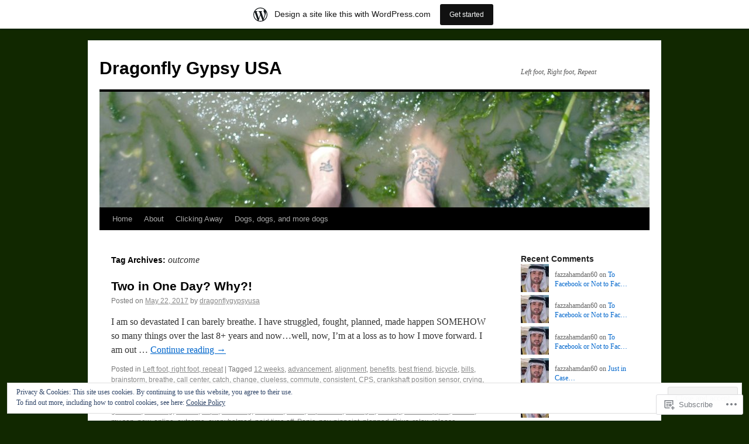

--- FILE ---
content_type: text/html; charset=UTF-8
request_url: https://dragonflygypsyusa.wordpress.com/tag/outcome/
body_size: 23253
content:
<!DOCTYPE html>
<html lang="en">
<head>
<meta charset="UTF-8" />
<title>
outcome | Dragonfly Gypsy USA</title>
<link rel="profile" href="https://gmpg.org/xfn/11" />
<link rel="stylesheet" type="text/css" media="all" href="https://s0.wp.com/wp-content/themes/pub/twentyten/style.css?m=1659017451i&amp;ver=20190507" />
<link rel="pingback" href="https://dragonflygypsyusa.wordpress.com/xmlrpc.php">
<meta name='robots' content='max-image-preview:large' />
<meta name="google-site-verification" content="S_puhJ-a0RwQ7SI4o_1vckWOl4nhTPF91wAD28uwBuE" />
<meta name="msvalidate.01" content="039F674FA5C42D3226D152868228F23C" />
<meta name="p:domain_verify" content="c5960628c37dc45d5f03a6b3e0f502c7" />
<meta name="yandex-verification" content="7de63fa92cfcce22" />
<link rel='dns-prefetch' href='//s0.wp.com' />
<link rel='dns-prefetch' href='//af.pubmine.com' />
<link rel="alternate" type="application/rss+xml" title="Dragonfly Gypsy USA &raquo; Feed" href="https://dragonflygypsyusa.wordpress.com/feed/" />
<link rel="alternate" type="application/rss+xml" title="Dragonfly Gypsy USA &raquo; Comments Feed" href="https://dragonflygypsyusa.wordpress.com/comments/feed/" />
<link rel="alternate" type="application/rss+xml" title="Dragonfly Gypsy USA &raquo; outcome Tag Feed" href="https://dragonflygypsyusa.wordpress.com/tag/outcome/feed/" />
	<script type="text/javascript">
		/* <![CDATA[ */
		function addLoadEvent(func) {
			var oldonload = window.onload;
			if (typeof window.onload != 'function') {
				window.onload = func;
			} else {
				window.onload = function () {
					oldonload();
					func();
				}
			}
		}
		/* ]]> */
	</script>
	<link crossorigin='anonymous' rel='stylesheet' id='all-css-0-1' href='/_static/??-eJxtjEsOwjAMRC9EMBUoiAXiLG6wojTOR7WjiNuTdoGEYDkz7w30alzJSlkhNVO5+ZAFenh6UgFqYy0xkGHsoJQqo5KA6Ivp6EQO8P+AQxzYQlrRRbOnH3zm4j9CwjWShuzNjCsM9LvZ5Ee6T1c72cvpZs/LG8VZRLg=&cssminify=yes' type='text/css' media='all' />
<style id='wp-emoji-styles-inline-css'>

	img.wp-smiley, img.emoji {
		display: inline !important;
		border: none !important;
		box-shadow: none !important;
		height: 1em !important;
		width: 1em !important;
		margin: 0 0.07em !important;
		vertical-align: -0.1em !important;
		background: none !important;
		padding: 0 !important;
	}
/*# sourceURL=wp-emoji-styles-inline-css */
</style>
<link crossorigin='anonymous' rel='stylesheet' id='all-css-2-1' href='/wp-content/plugins/gutenberg-core/v22.4.0/build/styles/block-library/style.min.css?m=1768935615i&cssminify=yes' type='text/css' media='all' />
<style id='wp-block-library-inline-css'>
.has-text-align-justify {
	text-align:justify;
}
.has-text-align-justify{text-align:justify;}

/*# sourceURL=wp-block-library-inline-css */
</style><style id='global-styles-inline-css'>
:root{--wp--preset--aspect-ratio--square: 1;--wp--preset--aspect-ratio--4-3: 4/3;--wp--preset--aspect-ratio--3-4: 3/4;--wp--preset--aspect-ratio--3-2: 3/2;--wp--preset--aspect-ratio--2-3: 2/3;--wp--preset--aspect-ratio--16-9: 16/9;--wp--preset--aspect-ratio--9-16: 9/16;--wp--preset--color--black: #000;--wp--preset--color--cyan-bluish-gray: #abb8c3;--wp--preset--color--white: #fff;--wp--preset--color--pale-pink: #f78da7;--wp--preset--color--vivid-red: #cf2e2e;--wp--preset--color--luminous-vivid-orange: #ff6900;--wp--preset--color--luminous-vivid-amber: #fcb900;--wp--preset--color--light-green-cyan: #7bdcb5;--wp--preset--color--vivid-green-cyan: #00d084;--wp--preset--color--pale-cyan-blue: #8ed1fc;--wp--preset--color--vivid-cyan-blue: #0693e3;--wp--preset--color--vivid-purple: #9b51e0;--wp--preset--color--blue: #0066cc;--wp--preset--color--medium-gray: #666;--wp--preset--color--light-gray: #f1f1f1;--wp--preset--gradient--vivid-cyan-blue-to-vivid-purple: linear-gradient(135deg,rgb(6,147,227) 0%,rgb(155,81,224) 100%);--wp--preset--gradient--light-green-cyan-to-vivid-green-cyan: linear-gradient(135deg,rgb(122,220,180) 0%,rgb(0,208,130) 100%);--wp--preset--gradient--luminous-vivid-amber-to-luminous-vivid-orange: linear-gradient(135deg,rgb(252,185,0) 0%,rgb(255,105,0) 100%);--wp--preset--gradient--luminous-vivid-orange-to-vivid-red: linear-gradient(135deg,rgb(255,105,0) 0%,rgb(207,46,46) 100%);--wp--preset--gradient--very-light-gray-to-cyan-bluish-gray: linear-gradient(135deg,rgb(238,238,238) 0%,rgb(169,184,195) 100%);--wp--preset--gradient--cool-to-warm-spectrum: linear-gradient(135deg,rgb(74,234,220) 0%,rgb(151,120,209) 20%,rgb(207,42,186) 40%,rgb(238,44,130) 60%,rgb(251,105,98) 80%,rgb(254,248,76) 100%);--wp--preset--gradient--blush-light-purple: linear-gradient(135deg,rgb(255,206,236) 0%,rgb(152,150,240) 100%);--wp--preset--gradient--blush-bordeaux: linear-gradient(135deg,rgb(254,205,165) 0%,rgb(254,45,45) 50%,rgb(107,0,62) 100%);--wp--preset--gradient--luminous-dusk: linear-gradient(135deg,rgb(255,203,112) 0%,rgb(199,81,192) 50%,rgb(65,88,208) 100%);--wp--preset--gradient--pale-ocean: linear-gradient(135deg,rgb(255,245,203) 0%,rgb(182,227,212) 50%,rgb(51,167,181) 100%);--wp--preset--gradient--electric-grass: linear-gradient(135deg,rgb(202,248,128) 0%,rgb(113,206,126) 100%);--wp--preset--gradient--midnight: linear-gradient(135deg,rgb(2,3,129) 0%,rgb(40,116,252) 100%);--wp--preset--font-size--small: 13px;--wp--preset--font-size--medium: 20px;--wp--preset--font-size--large: 36px;--wp--preset--font-size--x-large: 42px;--wp--preset--font-family--albert-sans: 'Albert Sans', sans-serif;--wp--preset--font-family--alegreya: Alegreya, serif;--wp--preset--font-family--arvo: Arvo, serif;--wp--preset--font-family--bodoni-moda: 'Bodoni Moda', serif;--wp--preset--font-family--bricolage-grotesque: 'Bricolage Grotesque', sans-serif;--wp--preset--font-family--cabin: Cabin, sans-serif;--wp--preset--font-family--chivo: Chivo, sans-serif;--wp--preset--font-family--commissioner: Commissioner, sans-serif;--wp--preset--font-family--cormorant: Cormorant, serif;--wp--preset--font-family--courier-prime: 'Courier Prime', monospace;--wp--preset--font-family--crimson-pro: 'Crimson Pro', serif;--wp--preset--font-family--dm-mono: 'DM Mono', monospace;--wp--preset--font-family--dm-sans: 'DM Sans', sans-serif;--wp--preset--font-family--dm-serif-display: 'DM Serif Display', serif;--wp--preset--font-family--domine: Domine, serif;--wp--preset--font-family--eb-garamond: 'EB Garamond', serif;--wp--preset--font-family--epilogue: Epilogue, sans-serif;--wp--preset--font-family--fahkwang: Fahkwang, sans-serif;--wp--preset--font-family--figtree: Figtree, sans-serif;--wp--preset--font-family--fira-sans: 'Fira Sans', sans-serif;--wp--preset--font-family--fjalla-one: 'Fjalla One', sans-serif;--wp--preset--font-family--fraunces: Fraunces, serif;--wp--preset--font-family--gabarito: Gabarito, system-ui;--wp--preset--font-family--ibm-plex-mono: 'IBM Plex Mono', monospace;--wp--preset--font-family--ibm-plex-sans: 'IBM Plex Sans', sans-serif;--wp--preset--font-family--ibarra-real-nova: 'Ibarra Real Nova', serif;--wp--preset--font-family--instrument-serif: 'Instrument Serif', serif;--wp--preset--font-family--inter: Inter, sans-serif;--wp--preset--font-family--josefin-sans: 'Josefin Sans', sans-serif;--wp--preset--font-family--jost: Jost, sans-serif;--wp--preset--font-family--libre-baskerville: 'Libre Baskerville', serif;--wp--preset--font-family--libre-franklin: 'Libre Franklin', sans-serif;--wp--preset--font-family--literata: Literata, serif;--wp--preset--font-family--lora: Lora, serif;--wp--preset--font-family--merriweather: Merriweather, serif;--wp--preset--font-family--montserrat: Montserrat, sans-serif;--wp--preset--font-family--newsreader: Newsreader, serif;--wp--preset--font-family--noto-sans-mono: 'Noto Sans Mono', sans-serif;--wp--preset--font-family--nunito: Nunito, sans-serif;--wp--preset--font-family--open-sans: 'Open Sans', sans-serif;--wp--preset--font-family--overpass: Overpass, sans-serif;--wp--preset--font-family--pt-serif: 'PT Serif', serif;--wp--preset--font-family--petrona: Petrona, serif;--wp--preset--font-family--piazzolla: Piazzolla, serif;--wp--preset--font-family--playfair-display: 'Playfair Display', serif;--wp--preset--font-family--plus-jakarta-sans: 'Plus Jakarta Sans', sans-serif;--wp--preset--font-family--poppins: Poppins, sans-serif;--wp--preset--font-family--raleway: Raleway, sans-serif;--wp--preset--font-family--roboto: Roboto, sans-serif;--wp--preset--font-family--roboto-slab: 'Roboto Slab', serif;--wp--preset--font-family--rubik: Rubik, sans-serif;--wp--preset--font-family--rufina: Rufina, serif;--wp--preset--font-family--sora: Sora, sans-serif;--wp--preset--font-family--source-sans-3: 'Source Sans 3', sans-serif;--wp--preset--font-family--source-serif-4: 'Source Serif 4', serif;--wp--preset--font-family--space-mono: 'Space Mono', monospace;--wp--preset--font-family--syne: Syne, sans-serif;--wp--preset--font-family--texturina: Texturina, serif;--wp--preset--font-family--urbanist: Urbanist, sans-serif;--wp--preset--font-family--work-sans: 'Work Sans', sans-serif;--wp--preset--spacing--20: 0.44rem;--wp--preset--spacing--30: 0.67rem;--wp--preset--spacing--40: 1rem;--wp--preset--spacing--50: 1.5rem;--wp--preset--spacing--60: 2.25rem;--wp--preset--spacing--70: 3.38rem;--wp--preset--spacing--80: 5.06rem;--wp--preset--shadow--natural: 6px 6px 9px rgba(0, 0, 0, 0.2);--wp--preset--shadow--deep: 12px 12px 50px rgba(0, 0, 0, 0.4);--wp--preset--shadow--sharp: 6px 6px 0px rgba(0, 0, 0, 0.2);--wp--preset--shadow--outlined: 6px 6px 0px -3px rgb(255, 255, 255), 6px 6px rgb(0, 0, 0);--wp--preset--shadow--crisp: 6px 6px 0px rgb(0, 0, 0);}:where(body) { margin: 0; }:where(.is-layout-flex){gap: 0.5em;}:where(.is-layout-grid){gap: 0.5em;}body .is-layout-flex{display: flex;}.is-layout-flex{flex-wrap: wrap;align-items: center;}.is-layout-flex > :is(*, div){margin: 0;}body .is-layout-grid{display: grid;}.is-layout-grid > :is(*, div){margin: 0;}body{padding-top: 0px;padding-right: 0px;padding-bottom: 0px;padding-left: 0px;}:root :where(.wp-element-button, .wp-block-button__link){background-color: #32373c;border-width: 0;color: #fff;font-family: inherit;font-size: inherit;font-style: inherit;font-weight: inherit;letter-spacing: inherit;line-height: inherit;padding-top: calc(0.667em + 2px);padding-right: calc(1.333em + 2px);padding-bottom: calc(0.667em + 2px);padding-left: calc(1.333em + 2px);text-decoration: none;text-transform: inherit;}.has-black-color{color: var(--wp--preset--color--black) !important;}.has-cyan-bluish-gray-color{color: var(--wp--preset--color--cyan-bluish-gray) !important;}.has-white-color{color: var(--wp--preset--color--white) !important;}.has-pale-pink-color{color: var(--wp--preset--color--pale-pink) !important;}.has-vivid-red-color{color: var(--wp--preset--color--vivid-red) !important;}.has-luminous-vivid-orange-color{color: var(--wp--preset--color--luminous-vivid-orange) !important;}.has-luminous-vivid-amber-color{color: var(--wp--preset--color--luminous-vivid-amber) !important;}.has-light-green-cyan-color{color: var(--wp--preset--color--light-green-cyan) !important;}.has-vivid-green-cyan-color{color: var(--wp--preset--color--vivid-green-cyan) !important;}.has-pale-cyan-blue-color{color: var(--wp--preset--color--pale-cyan-blue) !important;}.has-vivid-cyan-blue-color{color: var(--wp--preset--color--vivid-cyan-blue) !important;}.has-vivid-purple-color{color: var(--wp--preset--color--vivid-purple) !important;}.has-blue-color{color: var(--wp--preset--color--blue) !important;}.has-medium-gray-color{color: var(--wp--preset--color--medium-gray) !important;}.has-light-gray-color{color: var(--wp--preset--color--light-gray) !important;}.has-black-background-color{background-color: var(--wp--preset--color--black) !important;}.has-cyan-bluish-gray-background-color{background-color: var(--wp--preset--color--cyan-bluish-gray) !important;}.has-white-background-color{background-color: var(--wp--preset--color--white) !important;}.has-pale-pink-background-color{background-color: var(--wp--preset--color--pale-pink) !important;}.has-vivid-red-background-color{background-color: var(--wp--preset--color--vivid-red) !important;}.has-luminous-vivid-orange-background-color{background-color: var(--wp--preset--color--luminous-vivid-orange) !important;}.has-luminous-vivid-amber-background-color{background-color: var(--wp--preset--color--luminous-vivid-amber) !important;}.has-light-green-cyan-background-color{background-color: var(--wp--preset--color--light-green-cyan) !important;}.has-vivid-green-cyan-background-color{background-color: var(--wp--preset--color--vivid-green-cyan) !important;}.has-pale-cyan-blue-background-color{background-color: var(--wp--preset--color--pale-cyan-blue) !important;}.has-vivid-cyan-blue-background-color{background-color: var(--wp--preset--color--vivid-cyan-blue) !important;}.has-vivid-purple-background-color{background-color: var(--wp--preset--color--vivid-purple) !important;}.has-blue-background-color{background-color: var(--wp--preset--color--blue) !important;}.has-medium-gray-background-color{background-color: var(--wp--preset--color--medium-gray) !important;}.has-light-gray-background-color{background-color: var(--wp--preset--color--light-gray) !important;}.has-black-border-color{border-color: var(--wp--preset--color--black) !important;}.has-cyan-bluish-gray-border-color{border-color: var(--wp--preset--color--cyan-bluish-gray) !important;}.has-white-border-color{border-color: var(--wp--preset--color--white) !important;}.has-pale-pink-border-color{border-color: var(--wp--preset--color--pale-pink) !important;}.has-vivid-red-border-color{border-color: var(--wp--preset--color--vivid-red) !important;}.has-luminous-vivid-orange-border-color{border-color: var(--wp--preset--color--luminous-vivid-orange) !important;}.has-luminous-vivid-amber-border-color{border-color: var(--wp--preset--color--luminous-vivid-amber) !important;}.has-light-green-cyan-border-color{border-color: var(--wp--preset--color--light-green-cyan) !important;}.has-vivid-green-cyan-border-color{border-color: var(--wp--preset--color--vivid-green-cyan) !important;}.has-pale-cyan-blue-border-color{border-color: var(--wp--preset--color--pale-cyan-blue) !important;}.has-vivid-cyan-blue-border-color{border-color: var(--wp--preset--color--vivid-cyan-blue) !important;}.has-vivid-purple-border-color{border-color: var(--wp--preset--color--vivid-purple) !important;}.has-blue-border-color{border-color: var(--wp--preset--color--blue) !important;}.has-medium-gray-border-color{border-color: var(--wp--preset--color--medium-gray) !important;}.has-light-gray-border-color{border-color: var(--wp--preset--color--light-gray) !important;}.has-vivid-cyan-blue-to-vivid-purple-gradient-background{background: var(--wp--preset--gradient--vivid-cyan-blue-to-vivid-purple) !important;}.has-light-green-cyan-to-vivid-green-cyan-gradient-background{background: var(--wp--preset--gradient--light-green-cyan-to-vivid-green-cyan) !important;}.has-luminous-vivid-amber-to-luminous-vivid-orange-gradient-background{background: var(--wp--preset--gradient--luminous-vivid-amber-to-luminous-vivid-orange) !important;}.has-luminous-vivid-orange-to-vivid-red-gradient-background{background: var(--wp--preset--gradient--luminous-vivid-orange-to-vivid-red) !important;}.has-very-light-gray-to-cyan-bluish-gray-gradient-background{background: var(--wp--preset--gradient--very-light-gray-to-cyan-bluish-gray) !important;}.has-cool-to-warm-spectrum-gradient-background{background: var(--wp--preset--gradient--cool-to-warm-spectrum) !important;}.has-blush-light-purple-gradient-background{background: var(--wp--preset--gradient--blush-light-purple) !important;}.has-blush-bordeaux-gradient-background{background: var(--wp--preset--gradient--blush-bordeaux) !important;}.has-luminous-dusk-gradient-background{background: var(--wp--preset--gradient--luminous-dusk) !important;}.has-pale-ocean-gradient-background{background: var(--wp--preset--gradient--pale-ocean) !important;}.has-electric-grass-gradient-background{background: var(--wp--preset--gradient--electric-grass) !important;}.has-midnight-gradient-background{background: var(--wp--preset--gradient--midnight) !important;}.has-small-font-size{font-size: var(--wp--preset--font-size--small) !important;}.has-medium-font-size{font-size: var(--wp--preset--font-size--medium) !important;}.has-large-font-size{font-size: var(--wp--preset--font-size--large) !important;}.has-x-large-font-size{font-size: var(--wp--preset--font-size--x-large) !important;}.has-albert-sans-font-family{font-family: var(--wp--preset--font-family--albert-sans) !important;}.has-alegreya-font-family{font-family: var(--wp--preset--font-family--alegreya) !important;}.has-arvo-font-family{font-family: var(--wp--preset--font-family--arvo) !important;}.has-bodoni-moda-font-family{font-family: var(--wp--preset--font-family--bodoni-moda) !important;}.has-bricolage-grotesque-font-family{font-family: var(--wp--preset--font-family--bricolage-grotesque) !important;}.has-cabin-font-family{font-family: var(--wp--preset--font-family--cabin) !important;}.has-chivo-font-family{font-family: var(--wp--preset--font-family--chivo) !important;}.has-commissioner-font-family{font-family: var(--wp--preset--font-family--commissioner) !important;}.has-cormorant-font-family{font-family: var(--wp--preset--font-family--cormorant) !important;}.has-courier-prime-font-family{font-family: var(--wp--preset--font-family--courier-prime) !important;}.has-crimson-pro-font-family{font-family: var(--wp--preset--font-family--crimson-pro) !important;}.has-dm-mono-font-family{font-family: var(--wp--preset--font-family--dm-mono) !important;}.has-dm-sans-font-family{font-family: var(--wp--preset--font-family--dm-sans) !important;}.has-dm-serif-display-font-family{font-family: var(--wp--preset--font-family--dm-serif-display) !important;}.has-domine-font-family{font-family: var(--wp--preset--font-family--domine) !important;}.has-eb-garamond-font-family{font-family: var(--wp--preset--font-family--eb-garamond) !important;}.has-epilogue-font-family{font-family: var(--wp--preset--font-family--epilogue) !important;}.has-fahkwang-font-family{font-family: var(--wp--preset--font-family--fahkwang) !important;}.has-figtree-font-family{font-family: var(--wp--preset--font-family--figtree) !important;}.has-fira-sans-font-family{font-family: var(--wp--preset--font-family--fira-sans) !important;}.has-fjalla-one-font-family{font-family: var(--wp--preset--font-family--fjalla-one) !important;}.has-fraunces-font-family{font-family: var(--wp--preset--font-family--fraunces) !important;}.has-gabarito-font-family{font-family: var(--wp--preset--font-family--gabarito) !important;}.has-ibm-plex-mono-font-family{font-family: var(--wp--preset--font-family--ibm-plex-mono) !important;}.has-ibm-plex-sans-font-family{font-family: var(--wp--preset--font-family--ibm-plex-sans) !important;}.has-ibarra-real-nova-font-family{font-family: var(--wp--preset--font-family--ibarra-real-nova) !important;}.has-instrument-serif-font-family{font-family: var(--wp--preset--font-family--instrument-serif) !important;}.has-inter-font-family{font-family: var(--wp--preset--font-family--inter) !important;}.has-josefin-sans-font-family{font-family: var(--wp--preset--font-family--josefin-sans) !important;}.has-jost-font-family{font-family: var(--wp--preset--font-family--jost) !important;}.has-libre-baskerville-font-family{font-family: var(--wp--preset--font-family--libre-baskerville) !important;}.has-libre-franklin-font-family{font-family: var(--wp--preset--font-family--libre-franklin) !important;}.has-literata-font-family{font-family: var(--wp--preset--font-family--literata) !important;}.has-lora-font-family{font-family: var(--wp--preset--font-family--lora) !important;}.has-merriweather-font-family{font-family: var(--wp--preset--font-family--merriweather) !important;}.has-montserrat-font-family{font-family: var(--wp--preset--font-family--montserrat) !important;}.has-newsreader-font-family{font-family: var(--wp--preset--font-family--newsreader) !important;}.has-noto-sans-mono-font-family{font-family: var(--wp--preset--font-family--noto-sans-mono) !important;}.has-nunito-font-family{font-family: var(--wp--preset--font-family--nunito) !important;}.has-open-sans-font-family{font-family: var(--wp--preset--font-family--open-sans) !important;}.has-overpass-font-family{font-family: var(--wp--preset--font-family--overpass) !important;}.has-pt-serif-font-family{font-family: var(--wp--preset--font-family--pt-serif) !important;}.has-petrona-font-family{font-family: var(--wp--preset--font-family--petrona) !important;}.has-piazzolla-font-family{font-family: var(--wp--preset--font-family--piazzolla) !important;}.has-playfair-display-font-family{font-family: var(--wp--preset--font-family--playfair-display) !important;}.has-plus-jakarta-sans-font-family{font-family: var(--wp--preset--font-family--plus-jakarta-sans) !important;}.has-poppins-font-family{font-family: var(--wp--preset--font-family--poppins) !important;}.has-raleway-font-family{font-family: var(--wp--preset--font-family--raleway) !important;}.has-roboto-font-family{font-family: var(--wp--preset--font-family--roboto) !important;}.has-roboto-slab-font-family{font-family: var(--wp--preset--font-family--roboto-slab) !important;}.has-rubik-font-family{font-family: var(--wp--preset--font-family--rubik) !important;}.has-rufina-font-family{font-family: var(--wp--preset--font-family--rufina) !important;}.has-sora-font-family{font-family: var(--wp--preset--font-family--sora) !important;}.has-source-sans-3-font-family{font-family: var(--wp--preset--font-family--source-sans-3) !important;}.has-source-serif-4-font-family{font-family: var(--wp--preset--font-family--source-serif-4) !important;}.has-space-mono-font-family{font-family: var(--wp--preset--font-family--space-mono) !important;}.has-syne-font-family{font-family: var(--wp--preset--font-family--syne) !important;}.has-texturina-font-family{font-family: var(--wp--preset--font-family--texturina) !important;}.has-urbanist-font-family{font-family: var(--wp--preset--font-family--urbanist) !important;}.has-work-sans-font-family{font-family: var(--wp--preset--font-family--work-sans) !important;}
/*# sourceURL=global-styles-inline-css */
</style>

<style id='classic-theme-styles-inline-css'>
.wp-block-button__link{background-color:#32373c;border-radius:9999px;box-shadow:none;color:#fff;font-size:1.125em;padding:calc(.667em + 2px) calc(1.333em + 2px);text-decoration:none}.wp-block-file__button{background:#32373c;color:#fff}.wp-block-accordion-heading{margin:0}.wp-block-accordion-heading__toggle{background-color:inherit!important;color:inherit!important}.wp-block-accordion-heading__toggle:not(:focus-visible){outline:none}.wp-block-accordion-heading__toggle:focus,.wp-block-accordion-heading__toggle:hover{background-color:inherit!important;border:none;box-shadow:none;color:inherit;padding:var(--wp--preset--spacing--20,1em) 0;text-decoration:none}.wp-block-accordion-heading__toggle:focus-visible{outline:auto;outline-offset:0}
/*# sourceURL=/wp-content/plugins/gutenberg-core/v22.4.0/build/styles/block-library/classic.min.css */
</style>
<link crossorigin='anonymous' rel='stylesheet' id='all-css-4-1' href='/_static/??-eJyNT0kOwjAM/BCu1YKgHBBv6WJCIGmi2KX095giNiFVXCx7NIsHhwhN6IQ6weh6YzvGJtQuNGfGIsvLLAe2PjqCRJdsha1leTGAZXSUNcwL/DDyPby9EinuYyV3hqfWVuTIK21ONtjWkKicnzsIXeclUWOgrmMiZtDpbe9BjprFP7oHjLGvUQYFRkXx0ek/7lQcpsy5pxKpqdHVTFXe55zIUAB9pRIbuq8DDq6y6S7d+12+LvNyWRTbzekGiYipTQ==&cssminify=yes' type='text/css' media='all' />
<style id='jetpack-global-styles-frontend-style-inline-css'>
:root { --font-headings: unset; --font-base: unset; --font-headings-default: -apple-system,BlinkMacSystemFont,"Segoe UI",Roboto,Oxygen-Sans,Ubuntu,Cantarell,"Helvetica Neue",sans-serif; --font-base-default: -apple-system,BlinkMacSystemFont,"Segoe UI",Roboto,Oxygen-Sans,Ubuntu,Cantarell,"Helvetica Neue",sans-serif;}
/*# sourceURL=jetpack-global-styles-frontend-style-inline-css */
</style>
<link crossorigin='anonymous' rel='stylesheet' id='all-css-6-1' href='/_static/??-eJyNjcsKAjEMRX/IGtQZBxfip0hMS9sxTYppGfx7H7gRN+7ugcs5sFRHKi1Ig9Jd5R6zGMyhVaTrh8G6QFHfORhYwlvw6P39PbPENZmt4G/ROQuBKWVkxxrVvuBH1lIoz2waILJekF+HUzlupnG3nQ77YZwfuRJIaQ==&cssminify=yes' type='text/css' media='all' />
<script type="text/javascript" id="wpcom-actionbar-placeholder-js-extra">
/* <![CDATA[ */
var actionbardata = {"siteID":"64472197","postID":"0","siteURL":"https://dragonflygypsyusa.wordpress.com","xhrURL":"https://dragonflygypsyusa.wordpress.com/wp-admin/admin-ajax.php","nonce":"dabdc66892","isLoggedIn":"","statusMessage":"","subsEmailDefault":"instantly","proxyScriptUrl":"https://s0.wp.com/wp-content/js/wpcom-proxy-request.js?m=1513050504i&amp;ver=20211021","i18n":{"followedText":"New posts from this site will now appear in your \u003Ca href=\"https://wordpress.com/reader\"\u003EReader\u003C/a\u003E","foldBar":"Collapse this bar","unfoldBar":"Expand this bar","shortLinkCopied":"Shortlink copied to clipboard."}};
//# sourceURL=wpcom-actionbar-placeholder-js-extra
/* ]]> */
</script>
<script type="text/javascript" id="jetpack-mu-wpcom-settings-js-before">
/* <![CDATA[ */
var JETPACK_MU_WPCOM_SETTINGS = {"assetsUrl":"https://s0.wp.com/wp-content/mu-plugins/jetpack-mu-wpcom-plugin/sun/jetpack_vendor/automattic/jetpack-mu-wpcom/src/build/"};
//# sourceURL=jetpack-mu-wpcom-settings-js-before
/* ]]> */
</script>
<script crossorigin='anonymous' type='text/javascript'  src='/_static/??/wp-content/js/rlt-proxy.js,/wp-content/blog-plugins/wordads-classes/js/cmp/v2/cmp-non-gdpr.js?m=1720530689j'></script>
<script type="text/javascript" id="rlt-proxy-js-after">
/* <![CDATA[ */
	rltInitialize( {"token":null,"iframeOrigins":["https:\/\/widgets.wp.com"]} );
//# sourceURL=rlt-proxy-js-after
/* ]]> */
</script>
<link rel="EditURI" type="application/rsd+xml" title="RSD" href="https://dragonflygypsyusa.wordpress.com/xmlrpc.php?rsd" />
<meta name="generator" content="WordPress.com" />

<!-- Jetpack Open Graph Tags -->
<meta property="og:type" content="website" />
<meta property="og:title" content="outcome &#8211; Dragonfly Gypsy USA" />
<meta property="og:url" content="https://dragonflygypsyusa.wordpress.com/tag/outcome/" />
<meta property="og:site_name" content="Dragonfly Gypsy USA" />
<meta property="og:image" content="https://secure.gravatar.com/blavatar/a8ed504bef677f657a5299826b60926b941dfa2df3a464b7bf0fb906bdf42f1b?s=200&#038;ts=1769520139" />
<meta property="og:image:width" content="200" />
<meta property="og:image:height" content="200" />
<meta property="og:image:alt" content="" />
<meta property="og:locale" content="en_US" />
<meta property="fb:app_id" content="249643311490" />
<meta name="twitter:creator" content="@1DragonflyGypsy" />
<meta name="twitter:site" content="@1DragonflyGypsy" />

<!-- End Jetpack Open Graph Tags -->
<link rel="shortcut icon" type="image/x-icon" href="https://secure.gravatar.com/blavatar/a8ed504bef677f657a5299826b60926b941dfa2df3a464b7bf0fb906bdf42f1b?s=32" sizes="16x16" />
<link rel="icon" type="image/x-icon" href="https://secure.gravatar.com/blavatar/a8ed504bef677f657a5299826b60926b941dfa2df3a464b7bf0fb906bdf42f1b?s=32" sizes="16x16" />
<link rel="apple-touch-icon" href="https://secure.gravatar.com/blavatar/a8ed504bef677f657a5299826b60926b941dfa2df3a464b7bf0fb906bdf42f1b?s=114" />
<link rel='openid.server' href='https://dragonflygypsyusa.wordpress.com/?openidserver=1' />
<link rel='openid.delegate' href='https://dragonflygypsyusa.wordpress.com/' />
<link rel="search" type="application/opensearchdescription+xml" href="https://dragonflygypsyusa.wordpress.com/osd.xml" title="Dragonfly Gypsy USA" />
<link rel="search" type="application/opensearchdescription+xml" href="https://s1.wp.com/opensearch.xml" title="WordPress.com" />
<meta name="theme-color" content="#112800" />
		<style type="text/css">
			.recentcomments a {
				display: inline !important;
				padding: 0 !important;
				margin: 0 !important;
			}

			table.recentcommentsavatartop img.avatar, table.recentcommentsavatarend img.avatar {
				border: 0px;
				margin: 0;
			}

			table.recentcommentsavatartop a, table.recentcommentsavatarend a {
				border: 0px !important;
				background-color: transparent !important;
			}

			td.recentcommentsavatarend, td.recentcommentsavatartop {
				padding: 0px 0px 1px 0px;
				margin: 0px;
			}

			td.recentcommentstextend {
				border: none !important;
				padding: 0px 0px 2px 10px;
			}

			.rtl td.recentcommentstextend {
				padding: 0px 10px 2px 0px;
			}

			td.recentcommentstexttop {
				border: none;
				padding: 0px 0px 0px 10px;
			}

			.rtl td.recentcommentstexttop {
				padding: 0px 10px 0px 0px;
			}
		</style>
		<meta name="description" content="Posts about outcome written by dragonflygypsyusa" />
<style type="text/css" id="custom-background-css">
body.custom-background { background-color: #112800; }
</style>
	<script type="text/javascript">
/* <![CDATA[ */
var wa_client = {}; wa_client.cmd = []; wa_client.config = { 'blog_id': 64472197, 'blog_language': 'en', 'is_wordads': false, 'hosting_type': 0, 'afp_account_id': null, 'afp_host_id': 5038568878849053, 'theme': 'pub/twentyten', '_': { 'title': 'Advertisement', 'privacy_settings': 'Privacy Settings' }, 'formats': [ 'belowpost', 'bottom_sticky', 'sidebar_sticky_right', 'sidebar', 'gutenberg_rectangle', 'gutenberg_leaderboard', 'gutenberg_mobile_leaderboard', 'gutenberg_skyscraper' ] };
/* ]]> */
</script>
		<script type="text/javascript">

			window.doNotSellCallback = function() {

				var linkElements = [
					'a[href="https://wordpress.com/?ref=footer_blog"]',
					'a[href="https://wordpress.com/?ref=footer_website"]',
					'a[href="https://wordpress.com/?ref=vertical_footer"]',
					'a[href^="https://wordpress.com/?ref=footer_segment_"]',
				].join(',');

				var dnsLink = document.createElement( 'a' );
				dnsLink.href = 'https://wordpress.com/advertising-program-optout/';
				dnsLink.classList.add( 'do-not-sell-link' );
				dnsLink.rel = 'nofollow';
				dnsLink.style.marginLeft = '0.5em';
				dnsLink.textContent = 'Do Not Sell or Share My Personal Information';

				var creditLinks = document.querySelectorAll( linkElements );

				if ( 0 === creditLinks.length ) {
					return false;
				}

				Array.prototype.forEach.call( creditLinks, function( el ) {
					el.insertAdjacentElement( 'afterend', dnsLink );
				});

				return true;
			};

		</script>
		<style type="text/css" id="custom-colors-css">#access ul li.current_page_item > a, #access ul li.current_page_parent > a, #access ul li.current-menu-ancestor > a, #access ul li.current-menu-item > a, #access ul li.current-menu-parent > a { color: #FFFFFF;}
#access li:hover > a, #access ul ul *:hover > a { fg2: #ffffff;}
#access a { color: #AAAAAA;}
.entry-meta a:link, .entry-utility a:link { color: #888888;}
body { background-color: #112800;}
</style>
<script type="text/javascript">
	window.google_analytics_uacct = "UA-52447-2";
</script>

<script type="text/javascript">
	var _gaq = _gaq || [];
	_gaq.push(['_setAccount', 'UA-52447-2']);
	_gaq.push(['_gat._anonymizeIp']);
	_gaq.push(['_setDomainName', 'wordpress.com']);
	_gaq.push(['_initData']);
	_gaq.push(['_trackPageview']);

	(function() {
		var ga = document.createElement('script'); ga.type = 'text/javascript'; ga.async = true;
		ga.src = ('https:' == document.location.protocol ? 'https://ssl' : 'http://www') + '.google-analytics.com/ga.js';
		(document.getElementsByTagName('head')[0] || document.getElementsByTagName('body')[0]).appendChild(ga);
	})();
</script>
<link crossorigin='anonymous' rel='stylesheet' id='all-css-0-3' href='/_static/??-eJyNjM0KgzAQBl9I/ag/lR6KjyK6LhJNNsHN4uuXQuvZ4wzD4EwlRcksGcHK5G11otg4p4n2H0NNMDohzD7SrtDTJT4qUi1wexDiYp4VNB3RlP3V/MX3N4T3o++aun892277AK5vOq4=&cssminify=yes' type='text/css' media='all' />
</head>

<body class="archive tag tag-outcome tag-460983 custom-background wp-theme-pubtwentyten customizer-styles-applied single-author jetpack-reblog-enabled has-marketing-bar has-marketing-bar-theme-twenty-ten">
<div id="wrapper" class="hfeed">
	<div id="header">
		<div id="masthead">
			<div id="branding" role="banner">
								<div id="site-title">
					<span>
						<a href="https://dragonflygypsyusa.wordpress.com/" title="Dragonfly Gypsy USA" rel="home">Dragonfly Gypsy USA</a>
					</span>
				</div>
				<div id="site-description">Left foot, Right foot, Repeat</div>

									<a class="home-link" href="https://dragonflygypsyusa.wordpress.com/" title="Dragonfly Gypsy USA" rel="home">
						<img src="https://dragonflygypsyusa.wordpress.com/wp-content/uploads/2016/06/cropped-dsc02255.jpg" width="940" height="198" alt="" />
					</a>
								</div><!-- #branding -->

			<div id="access" role="navigation">
								<div class="skip-link screen-reader-text"><a href="#content" title="Skip to content">Skip to content</a></div>
				<div class="menu"><ul>
<li ><a href="https://dragonflygypsyusa.wordpress.com/">Home</a></li><li class="page_item page-item-1"><a href="https://dragonflygypsyusa.wordpress.com/about/">About</a></li>
<li class="page_item page-item-161"><a href="https://dragonflygypsyusa.wordpress.com/clicking-away/">Clicking Away</a></li>
<li class="page_item page-item-154"><a href="https://dragonflygypsyusa.wordpress.com/dogs-dogs-and-more-dogs/">Dogs, dogs, and more&nbsp;dogs</a></li>
</ul></div>
			</div><!-- #access -->
		</div><!-- #masthead -->
	</div><!-- #header -->

	<div id="main">

		<div id="container">
			<div id="content" role="main">

				<h1 class="page-title">Tag Archives: <span>outcome</span></h1>

				



	
			<div id="post-4633" class="post-4633 post type-post status-publish format-standard hentry category-left-foot-right-foot-repeat tag-12-weeks tag-advancement tag-alignment tag-benefits tag-best-friend tag-bicycle tag-bills tag-brainstorm tag-breathe tag-call-center tag-catch tag-change tag-clueless tag-commute tag-consistent tag-cps tag-crankshaft-position-sensor tag-crying tag-dash-lights tag-defeated tag-devastated tag-driveway tag-ects tag-egr-valve tag-enchiladas tag-engine-coolant-temperature-senosr tag-eta tag-exit tag-fingers-crossed tag-fix tag-flat-tire tag-flatbed tag-fought tag-freeway tag-future tag-gas tag-gas-mileage tag-good-money tag-google-maps tag-groceries tag-handling tag-hawaii tag-hope tag-humming tag-husband tag-ideas tag-impressive tag-last-night tag-lock-up tag-made-happen tag-marine tag-my-son tag-new tag-online tag-outcome tag-overwhelmed tag-paid-time-off tag-panic tag-pay tag-pinpoint tag-planned tag-prius tag-relax tag-release tag-research tag-resources tag-self-talk tag-steady-work tag-strength tag-struggled tag-successfully tag-super-cheap tag-survival-mode tag-tire-weight tag-tow tag-tow-chain tag-tow-strap tag-training tag-unemployed tag-universe tag-wasted-energy tag-weirdness tag-wheel-bearing tag-wireless-company tag-wireless-discounts tag-work-week">
			<h2 class="entry-title"><a href="https://dragonflygypsyusa.wordpress.com/2017/05/22/two-in-one-day-why/" rel="bookmark">Two in One Day?&nbsp;Why?!</a></h2>

			<div class="entry-meta">
				<span class="meta-prep meta-prep-author">Posted on</span> <a href="https://dragonflygypsyusa.wordpress.com/2017/05/22/two-in-one-day-why/" title="11:49 am" rel="bookmark"><span class="entry-date">May 22, 2017</span></a> <span class="meta-sep">by</span> <span class="author vcard"><a class="url fn n" href="https://dragonflygypsyusa.wordpress.com/author/dragonflygypsyusa/" title="View all posts by dragonflygypsyusa">dragonflygypsyusa</a></span>			</div><!-- .entry-meta -->

					<div class="entry-summary">
				<p>I am so devastated I can barely breathe. I have struggled, fought, planned, made happen SOMEHOW so many things over the last 8+ years and now&#8230;well, now, I&#8217;m at a loss as to how I move forward. I am out &hellip; <a href="https://dragonflygypsyusa.wordpress.com/2017/05/22/two-in-one-day-why/">Continue reading <span class="meta-nav">&rarr;</span></a></p>
			</div><!-- .entry-summary -->
	
			<div class="entry-utility">
													<span class="cat-links">
						<span class="entry-utility-prep entry-utility-prep-cat-links">Posted in</span> <a href="https://dragonflygypsyusa.wordpress.com/category/left-foot-right-foot-repeat/" rel="category tag">Left foot, right foot, repeat</a>					</span>
					<span class="meta-sep">|</span>
				
								<span class="tag-links">
					<span class="entry-utility-prep entry-utility-prep-tag-links">Tagged</span> <a href="https://dragonflygypsyusa.wordpress.com/tag/12-weeks/" rel="tag">12 weeks</a>, <a href="https://dragonflygypsyusa.wordpress.com/tag/advancement/" rel="tag">advancement</a>, <a href="https://dragonflygypsyusa.wordpress.com/tag/alignment/" rel="tag">alignment</a>, <a href="https://dragonflygypsyusa.wordpress.com/tag/benefits/" rel="tag">benefits</a>, <a href="https://dragonflygypsyusa.wordpress.com/tag/best-friend/" rel="tag">best friend</a>, <a href="https://dragonflygypsyusa.wordpress.com/tag/bicycle/" rel="tag">bicycle</a>, <a href="https://dragonflygypsyusa.wordpress.com/tag/bills/" rel="tag">bills</a>, <a href="https://dragonflygypsyusa.wordpress.com/tag/brainstorm/" rel="tag">brainstorm</a>, <a href="https://dragonflygypsyusa.wordpress.com/tag/breathe/" rel="tag">breathe</a>, <a href="https://dragonflygypsyusa.wordpress.com/tag/call-center/" rel="tag">call center</a>, <a href="https://dragonflygypsyusa.wordpress.com/tag/catch/" rel="tag">catch</a>, <a href="https://dragonflygypsyusa.wordpress.com/tag/change/" rel="tag">change</a>, <a href="https://dragonflygypsyusa.wordpress.com/tag/clueless/" rel="tag">clueless</a>, <a href="https://dragonflygypsyusa.wordpress.com/tag/commute/" rel="tag">commute</a>, <a href="https://dragonflygypsyusa.wordpress.com/tag/consistent/" rel="tag">consistent</a>, <a href="https://dragonflygypsyusa.wordpress.com/tag/cps/" rel="tag">CPS</a>, <a href="https://dragonflygypsyusa.wordpress.com/tag/crankshaft-position-sensor/" rel="tag">crankshaft position sensor</a>, <a href="https://dragonflygypsyusa.wordpress.com/tag/crying/" rel="tag">crying</a>, <a href="https://dragonflygypsyusa.wordpress.com/tag/dash-lights/" rel="tag">dash lights</a>, <a href="https://dragonflygypsyusa.wordpress.com/tag/defeated/" rel="tag">defeated</a>, <a href="https://dragonflygypsyusa.wordpress.com/tag/devastated/" rel="tag">devastated</a>, <a href="https://dragonflygypsyusa.wordpress.com/tag/driveway/" rel="tag">driveway</a>, <a href="https://dragonflygypsyusa.wordpress.com/tag/ects/" rel="tag">ECTS</a>, <a href="https://dragonflygypsyusa.wordpress.com/tag/egr-valve/" rel="tag">EGR valve</a>, <a href="https://dragonflygypsyusa.wordpress.com/tag/enchiladas/" rel="tag">enchiladas</a>, <a href="https://dragonflygypsyusa.wordpress.com/tag/engine-coolant-temperature-senosr/" rel="tag">engine coolant temperature senosr</a>, <a href="https://dragonflygypsyusa.wordpress.com/tag/eta/" rel="tag">ETA</a>, <a href="https://dragonflygypsyusa.wordpress.com/tag/exit/" rel="tag">exit</a>, <a href="https://dragonflygypsyusa.wordpress.com/tag/fingers-crossed/" rel="tag">fingers crossed</a>, <a href="https://dragonflygypsyusa.wordpress.com/tag/fix/" rel="tag">fix</a>, <a href="https://dragonflygypsyusa.wordpress.com/tag/flat-tire/" rel="tag">flat tire</a>, <a href="https://dragonflygypsyusa.wordpress.com/tag/flatbed/" rel="tag">flatbed</a>, <a href="https://dragonflygypsyusa.wordpress.com/tag/fought/" rel="tag">fought</a>, <a href="https://dragonflygypsyusa.wordpress.com/tag/freeway/" rel="tag">freeway</a>, <a href="https://dragonflygypsyusa.wordpress.com/tag/future/" rel="tag">future</a>, <a href="https://dragonflygypsyusa.wordpress.com/tag/gas/" rel="tag">gas</a>, <a href="https://dragonflygypsyusa.wordpress.com/tag/gas-mileage/" rel="tag">gas mileage</a>, <a href="https://dragonflygypsyusa.wordpress.com/tag/good-money/" rel="tag">good money</a>, <a href="https://dragonflygypsyusa.wordpress.com/tag/google-maps/" rel="tag">Google Maps</a>, <a href="https://dragonflygypsyusa.wordpress.com/tag/groceries/" rel="tag">groceries</a>, <a href="https://dragonflygypsyusa.wordpress.com/tag/handling/" rel="tag">handling</a>, <a href="https://dragonflygypsyusa.wordpress.com/tag/hawaii/" rel="tag">Hawaii</a>, <a href="https://dragonflygypsyusa.wordpress.com/tag/hope/" rel="tag">hope</a>, <a href="https://dragonflygypsyusa.wordpress.com/tag/humming/" rel="tag">humming</a>, <a href="https://dragonflygypsyusa.wordpress.com/tag/husband/" rel="tag">husband</a>, <a href="https://dragonflygypsyusa.wordpress.com/tag/ideas/" rel="tag">Ideas</a>, <a href="https://dragonflygypsyusa.wordpress.com/tag/impressive/" rel="tag">impressive</a>, <a href="https://dragonflygypsyusa.wordpress.com/tag/last-night/" rel="tag">last night</a>, <a href="https://dragonflygypsyusa.wordpress.com/tag/lock-up/" rel="tag">lock up</a>, <a href="https://dragonflygypsyusa.wordpress.com/tag/made-happen/" rel="tag">made happen</a>, <a href="https://dragonflygypsyusa.wordpress.com/tag/marine/" rel="tag">Marine</a>, <a href="https://dragonflygypsyusa.wordpress.com/tag/my-son/" rel="tag">my son</a>, <a href="https://dragonflygypsyusa.wordpress.com/tag/new/" rel="tag">new</a>, <a href="https://dragonflygypsyusa.wordpress.com/tag/online/" rel="tag">online</a>, <a href="https://dragonflygypsyusa.wordpress.com/tag/outcome/" rel="tag">outcome</a>, <a href="https://dragonflygypsyusa.wordpress.com/tag/overwhelmed/" rel="tag">overwhelmed</a>, <a href="https://dragonflygypsyusa.wordpress.com/tag/paid-time-off/" rel="tag">paid time off</a>, <a href="https://dragonflygypsyusa.wordpress.com/tag/panic/" rel="tag">Panic</a>, <a href="https://dragonflygypsyusa.wordpress.com/tag/pay/" rel="tag">pay</a>, <a href="https://dragonflygypsyusa.wordpress.com/tag/pinpoint/" rel="tag">pinpoint</a>, <a href="https://dragonflygypsyusa.wordpress.com/tag/planned/" rel="tag">planned</a>, <a href="https://dragonflygypsyusa.wordpress.com/tag/prius/" rel="tag">Prius</a>, <a href="https://dragonflygypsyusa.wordpress.com/tag/relax/" rel="tag">relax</a>, <a href="https://dragonflygypsyusa.wordpress.com/tag/release/" rel="tag">release</a>, <a href="https://dragonflygypsyusa.wordpress.com/tag/research/" rel="tag">research</a>, <a href="https://dragonflygypsyusa.wordpress.com/tag/resources/" rel="tag">resources</a>, <a href="https://dragonflygypsyusa.wordpress.com/tag/self-talk/" rel="tag">self-talk</a>, <a href="https://dragonflygypsyusa.wordpress.com/tag/steady-work/" rel="tag">steady work</a>, <a href="https://dragonflygypsyusa.wordpress.com/tag/strength/" rel="tag">strength</a>, <a href="https://dragonflygypsyusa.wordpress.com/tag/struggled/" rel="tag">struggled</a>, <a href="https://dragonflygypsyusa.wordpress.com/tag/successfully/" rel="tag">successfully</a>, <a href="https://dragonflygypsyusa.wordpress.com/tag/super-cheap/" rel="tag">super cheap</a>, <a href="https://dragonflygypsyusa.wordpress.com/tag/survival-mode/" rel="tag">survival mode</a>, <a href="https://dragonflygypsyusa.wordpress.com/tag/tire-weight/" rel="tag">tire weight</a>, <a href="https://dragonflygypsyusa.wordpress.com/tag/tow/" rel="tag">tow</a>, <a href="https://dragonflygypsyusa.wordpress.com/tag/tow-chain/" rel="tag">tow chain</a>, <a href="https://dragonflygypsyusa.wordpress.com/tag/tow-strap/" rel="tag">tow strap</a>, <a href="https://dragonflygypsyusa.wordpress.com/tag/training/" rel="tag">training</a>, <a href="https://dragonflygypsyusa.wordpress.com/tag/unemployed/" rel="tag">unemployed</a>, <a href="https://dragonflygypsyusa.wordpress.com/tag/universe/" rel="tag">universe</a>, <a href="https://dragonflygypsyusa.wordpress.com/tag/wasted-energy/" rel="tag">wasted energy</a>, <a href="https://dragonflygypsyusa.wordpress.com/tag/weirdness/" rel="tag">weirdness</a>, <a href="https://dragonflygypsyusa.wordpress.com/tag/wheel-bearing/" rel="tag">wheel bearing</a>, <a href="https://dragonflygypsyusa.wordpress.com/tag/wireless-company/" rel="tag">wireless company</a>, <a href="https://dragonflygypsyusa.wordpress.com/tag/wireless-discounts/" rel="tag">wireless discounts</a>, <a href="https://dragonflygypsyusa.wordpress.com/tag/work-week/" rel="tag">work week</a>				</span>
				<span class="meta-sep">|</span>
				
				<span class="comments-link"><a href="https://dragonflygypsyusa.wordpress.com/2017/05/22/two-in-one-day-why/#comments">1 Comment</a></span>

							</div><!-- .entry-utility -->
		</div><!-- #post-4633 -->

		
	

	
			<div id="post-1079" class="post-1079 post type-post status-publish format-standard hentry category-focusing-on-the-positive tag-day-13 tag-desire tag-meditations tag-mindfulness tag-motivation tag-outcome tag-plan tag-positive tag-quitting-smoking">
			<h2 class="entry-title"><a href="https://dragonflygypsyusa.wordpress.com/2014/09/17/focusing-on-the-positive-a-z-day-13-motivation/" rel="bookmark">Focusing on the Positive, A-Z; Day 13:&nbsp;Motivation</a></h2>

			<div class="entry-meta">
				<span class="meta-prep meta-prep-author">Posted on</span> <a href="https://dragonflygypsyusa.wordpress.com/2014/09/17/focusing-on-the-positive-a-z-day-13-motivation/" title="7:40 am" rel="bookmark"><span class="entry-date">September 17, 2014</span></a> <span class="meta-sep">by</span> <span class="author vcard"><a class="url fn n" href="https://dragonflygypsyusa.wordpress.com/author/dragonflygypsyusa/" title="View all posts by dragonflygypsyusa">dragonflygypsyusa</a></span>			</div><!-- .entry-meta -->

					<div class="entry-summary">
				<p>Day 13!! Half way through the alphabet! It doesn&#8217;t feel like I have done this series for almost two weeks. As much as I was looking forward to writing this series, I don&#8217;t feel its been very successful so far. &hellip; <a href="https://dragonflygypsyusa.wordpress.com/2014/09/17/focusing-on-the-positive-a-z-day-13-motivation/">Continue reading <span class="meta-nav">&rarr;</span></a></p>
			</div><!-- .entry-summary -->
	
			<div class="entry-utility">
													<span class="cat-links">
						<span class="entry-utility-prep entry-utility-prep-cat-links">Posted in</span> <a href="https://dragonflygypsyusa.wordpress.com/category/focusing-on-the-positive/" rel="category tag">Focusing on the Positive</a>					</span>
					<span class="meta-sep">|</span>
				
								<span class="tag-links">
					<span class="entry-utility-prep entry-utility-prep-tag-links">Tagged</span> <a href="https://dragonflygypsyusa.wordpress.com/tag/day-13/" rel="tag">day 13</a>, <a href="https://dragonflygypsyusa.wordpress.com/tag/desire/" rel="tag">desire</a>, <a href="https://dragonflygypsyusa.wordpress.com/tag/meditations/" rel="tag">meditations</a>, <a href="https://dragonflygypsyusa.wordpress.com/tag/mindfulness/" rel="tag">mindfulness</a>, <a href="https://dragonflygypsyusa.wordpress.com/tag/motivation/" rel="tag">motivation</a>, <a href="https://dragonflygypsyusa.wordpress.com/tag/outcome/" rel="tag">outcome</a>, <a href="https://dragonflygypsyusa.wordpress.com/tag/plan/" rel="tag">plan</a>, <a href="https://dragonflygypsyusa.wordpress.com/tag/positive/" rel="tag">Positive</a>, <a href="https://dragonflygypsyusa.wordpress.com/tag/quitting-smoking/" rel="tag">quitting smoking</a>				</span>
				<span class="meta-sep">|</span>
				
				<span class="comments-link"><a href="https://dragonflygypsyusa.wordpress.com/2014/09/17/focusing-on-the-positive-a-z-day-13-motivation/#comments">2 Comments</a></span>

							</div><!-- .entry-utility -->
		</div><!-- #post-1079 -->

		
	

			</div><!-- #content -->
		</div><!-- #container -->


		<div id="primary" class="widget-area" role="complementary">
						<ul class="xoxo">

<li id="recent-comments-2" class="widget-container widget_recent_comments"><h3 class="widget-title">Recent Comments</h3>				<table class="recentcommentsavatar" cellspacing="0" cellpadding="0" border="0">
					<tr><td title="fazzahamdan60" class="recentcommentsavatartop" style="height:48px; width:48px;"><img referrerpolicy="no-referrer" alt='fazzahamdan60&#039;s avatar' src='https://1.gravatar.com/avatar/d89e9a654c104059170829dd1307e0ca22d785114398a293747cdb2871d34a3f?s=48&#038;d=identicon&#038;r=PG' srcset='https://1.gravatar.com/avatar/d89e9a654c104059170829dd1307e0ca22d785114398a293747cdb2871d34a3f?s=48&#038;d=identicon&#038;r=PG 1x, https://1.gravatar.com/avatar/d89e9a654c104059170829dd1307e0ca22d785114398a293747cdb2871d34a3f?s=72&#038;d=identicon&#038;r=PG 1.5x, https://1.gravatar.com/avatar/d89e9a654c104059170829dd1307e0ca22d785114398a293747cdb2871d34a3f?s=96&#038;d=identicon&#038;r=PG 2x, https://1.gravatar.com/avatar/d89e9a654c104059170829dd1307e0ca22d785114398a293747cdb2871d34a3f?s=144&#038;d=identicon&#038;r=PG 3x, https://1.gravatar.com/avatar/d89e9a654c104059170829dd1307e0ca22d785114398a293747cdb2871d34a3f?s=192&#038;d=identicon&#038;r=PG 4x' class='avatar avatar-48' height='48' width='48' loading='lazy' decoding='async' /></td><td class="recentcommentstexttop" style="">fazzahamdan60 on <a href="https://dragonflygypsyusa.wordpress.com/2018/10/01/to-facebook-or-not-to-facebook/comment-page-1/#comment-1922">To Facebook or Not to&nbsp;Fac&hellip;</a></td></tr><tr><td title="fazzahamdan60" class="recentcommentsavatarend" style="height:48px; width:48px;"><img referrerpolicy="no-referrer" alt='fazzahamdan60&#039;s avatar' src='https://1.gravatar.com/avatar/d89e9a654c104059170829dd1307e0ca22d785114398a293747cdb2871d34a3f?s=48&#038;d=identicon&#038;r=PG' srcset='https://1.gravatar.com/avatar/d89e9a654c104059170829dd1307e0ca22d785114398a293747cdb2871d34a3f?s=48&#038;d=identicon&#038;r=PG 1x, https://1.gravatar.com/avatar/d89e9a654c104059170829dd1307e0ca22d785114398a293747cdb2871d34a3f?s=72&#038;d=identicon&#038;r=PG 1.5x, https://1.gravatar.com/avatar/d89e9a654c104059170829dd1307e0ca22d785114398a293747cdb2871d34a3f?s=96&#038;d=identicon&#038;r=PG 2x, https://1.gravatar.com/avatar/d89e9a654c104059170829dd1307e0ca22d785114398a293747cdb2871d34a3f?s=144&#038;d=identicon&#038;r=PG 3x, https://1.gravatar.com/avatar/d89e9a654c104059170829dd1307e0ca22d785114398a293747cdb2871d34a3f?s=192&#038;d=identicon&#038;r=PG 4x' class='avatar avatar-48' height='48' width='48' loading='lazy' decoding='async' /></td><td class="recentcommentstextend" style="">fazzahamdan60 on <a href="https://dragonflygypsyusa.wordpress.com/2018/10/01/to-facebook-or-not-to-facebook/comment-page-1/#comment-1921">To Facebook or Not to&nbsp;Fac&hellip;</a></td></tr><tr><td title="fazzahamdan60" class="recentcommentsavatarend" style="height:48px; width:48px;"><img referrerpolicy="no-referrer" alt='fazzahamdan60&#039;s avatar' src='https://1.gravatar.com/avatar/d89e9a654c104059170829dd1307e0ca22d785114398a293747cdb2871d34a3f?s=48&#038;d=identicon&#038;r=PG' srcset='https://1.gravatar.com/avatar/d89e9a654c104059170829dd1307e0ca22d785114398a293747cdb2871d34a3f?s=48&#038;d=identicon&#038;r=PG 1x, https://1.gravatar.com/avatar/d89e9a654c104059170829dd1307e0ca22d785114398a293747cdb2871d34a3f?s=72&#038;d=identicon&#038;r=PG 1.5x, https://1.gravatar.com/avatar/d89e9a654c104059170829dd1307e0ca22d785114398a293747cdb2871d34a3f?s=96&#038;d=identicon&#038;r=PG 2x, https://1.gravatar.com/avatar/d89e9a654c104059170829dd1307e0ca22d785114398a293747cdb2871d34a3f?s=144&#038;d=identicon&#038;r=PG 3x, https://1.gravatar.com/avatar/d89e9a654c104059170829dd1307e0ca22d785114398a293747cdb2871d34a3f?s=192&#038;d=identicon&#038;r=PG 4x' class='avatar avatar-48' height='48' width='48' loading='lazy' decoding='async' /></td><td class="recentcommentstextend" style="">fazzahamdan60 on <a href="https://dragonflygypsyusa.wordpress.com/2018/10/01/to-facebook-or-not-to-facebook/comment-page-1/#comment-1920">To Facebook or Not to&nbsp;Fac&hellip;</a></td></tr><tr><td title="fazzahamdan60" class="recentcommentsavatarend" style="height:48px; width:48px;"><img referrerpolicy="no-referrer" alt='fazzahamdan60&#039;s avatar' src='https://1.gravatar.com/avatar/d89e9a654c104059170829dd1307e0ca22d785114398a293747cdb2871d34a3f?s=48&#038;d=identicon&#038;r=PG' srcset='https://1.gravatar.com/avatar/d89e9a654c104059170829dd1307e0ca22d785114398a293747cdb2871d34a3f?s=48&#038;d=identicon&#038;r=PG 1x, https://1.gravatar.com/avatar/d89e9a654c104059170829dd1307e0ca22d785114398a293747cdb2871d34a3f?s=72&#038;d=identicon&#038;r=PG 1.5x, https://1.gravatar.com/avatar/d89e9a654c104059170829dd1307e0ca22d785114398a293747cdb2871d34a3f?s=96&#038;d=identicon&#038;r=PG 2x, https://1.gravatar.com/avatar/d89e9a654c104059170829dd1307e0ca22d785114398a293747cdb2871d34a3f?s=144&#038;d=identicon&#038;r=PG 3x, https://1.gravatar.com/avatar/d89e9a654c104059170829dd1307e0ca22d785114398a293747cdb2871d34a3f?s=192&#038;d=identicon&#038;r=PG 4x' class='avatar avatar-48' height='48' width='48' loading='lazy' decoding='async' /></td><td class="recentcommentstextend" style="">fazzahamdan60 on <a href="https://dragonflygypsyusa.wordpress.com/2018/11/24/just-in-case/comment-page-1/#comment-1919">Just in Case&#8230;</a></td></tr><tr><td title="fazzahamdan60" class="recentcommentsavatarend" style="height:48px; width:48px;"><img referrerpolicy="no-referrer" alt='fazzahamdan60&#039;s avatar' src='https://1.gravatar.com/avatar/d89e9a654c104059170829dd1307e0ca22d785114398a293747cdb2871d34a3f?s=48&#038;d=identicon&#038;r=PG' srcset='https://1.gravatar.com/avatar/d89e9a654c104059170829dd1307e0ca22d785114398a293747cdb2871d34a3f?s=48&#038;d=identicon&#038;r=PG 1x, https://1.gravatar.com/avatar/d89e9a654c104059170829dd1307e0ca22d785114398a293747cdb2871d34a3f?s=72&#038;d=identicon&#038;r=PG 1.5x, https://1.gravatar.com/avatar/d89e9a654c104059170829dd1307e0ca22d785114398a293747cdb2871d34a3f?s=96&#038;d=identicon&#038;r=PG 2x, https://1.gravatar.com/avatar/d89e9a654c104059170829dd1307e0ca22d785114398a293747cdb2871d34a3f?s=144&#038;d=identicon&#038;r=PG 3x, https://1.gravatar.com/avatar/d89e9a654c104059170829dd1307e0ca22d785114398a293747cdb2871d34a3f?s=192&#038;d=identicon&#038;r=PG 4x' class='avatar avatar-48' height='48' width='48' loading='lazy' decoding='async' /></td><td class="recentcommentstextend" style="">fazzahamdan60 on <a href="https://dragonflygypsyusa.wordpress.com/2018/10/01/to-facebook-or-not-to-facebook/comment-page-1/#comment-1918">To Facebook or Not to&nbsp;Fac&hellip;</a></td></tr>				</table>
				</li><li id="archives-2" class="widget-container widget_archive"><h3 class="widget-title">Archives</h3>		<label class="screen-reader-text" for="archives-dropdown-2">Archives</label>
		<select id="archives-dropdown-2" name="archive-dropdown">
			
			<option value="">Select Month</option>
				<option value='https://dragonflygypsyusa.wordpress.com/2018/11/'> November 2018 </option>
	<option value='https://dragonflygypsyusa.wordpress.com/2018/10/'> October 2018 </option>
	<option value='https://dragonflygypsyusa.wordpress.com/2018/09/'> September 2018 </option>
	<option value='https://dragonflygypsyusa.wordpress.com/2018/08/'> August 2018 </option>
	<option value='https://dragonflygypsyusa.wordpress.com/2018/07/'> July 2018 </option>
	<option value='https://dragonflygypsyusa.wordpress.com/2018/06/'> June 2018 </option>
	<option value='https://dragonflygypsyusa.wordpress.com/2018/05/'> May 2018 </option>
	<option value='https://dragonflygypsyusa.wordpress.com/2018/04/'> April 2018 </option>
	<option value='https://dragonflygypsyusa.wordpress.com/2018/02/'> February 2018 </option>
	<option value='https://dragonflygypsyusa.wordpress.com/2018/01/'> January 2018 </option>
	<option value='https://dragonflygypsyusa.wordpress.com/2017/12/'> December 2017 </option>
	<option value='https://dragonflygypsyusa.wordpress.com/2017/11/'> November 2017 </option>
	<option value='https://dragonflygypsyusa.wordpress.com/2017/10/'> October 2017 </option>
	<option value='https://dragonflygypsyusa.wordpress.com/2017/09/'> September 2017 </option>
	<option value='https://dragonflygypsyusa.wordpress.com/2017/08/'> August 2017 </option>
	<option value='https://dragonflygypsyusa.wordpress.com/2017/07/'> July 2017 </option>
	<option value='https://dragonflygypsyusa.wordpress.com/2017/06/'> June 2017 </option>
	<option value='https://dragonflygypsyusa.wordpress.com/2017/05/'> May 2017 </option>
	<option value='https://dragonflygypsyusa.wordpress.com/2017/04/'> April 2017 </option>
	<option value='https://dragonflygypsyusa.wordpress.com/2017/03/'> March 2017 </option>
	<option value='https://dragonflygypsyusa.wordpress.com/2017/01/'> January 2017 </option>
	<option value='https://dragonflygypsyusa.wordpress.com/2016/12/'> December 2016 </option>
	<option value='https://dragonflygypsyusa.wordpress.com/2016/11/'> November 2016 </option>
	<option value='https://dragonflygypsyusa.wordpress.com/2016/10/'> October 2016 </option>
	<option value='https://dragonflygypsyusa.wordpress.com/2016/09/'> September 2016 </option>
	<option value='https://dragonflygypsyusa.wordpress.com/2016/08/'> August 2016 </option>
	<option value='https://dragonflygypsyusa.wordpress.com/2016/07/'> July 2016 </option>
	<option value='https://dragonflygypsyusa.wordpress.com/2016/06/'> June 2016 </option>
	<option value='https://dragonflygypsyusa.wordpress.com/2016/05/'> May 2016 </option>
	<option value='https://dragonflygypsyusa.wordpress.com/2016/04/'> April 2016 </option>
	<option value='https://dragonflygypsyusa.wordpress.com/2016/03/'> March 2016 </option>
	<option value='https://dragonflygypsyusa.wordpress.com/2016/02/'> February 2016 </option>
	<option value='https://dragonflygypsyusa.wordpress.com/2016/01/'> January 2016 </option>
	<option value='https://dragonflygypsyusa.wordpress.com/2015/12/'> December 2015 </option>
	<option value='https://dragonflygypsyusa.wordpress.com/2015/11/'> November 2015 </option>
	<option value='https://dragonflygypsyusa.wordpress.com/2015/10/'> October 2015 </option>
	<option value='https://dragonflygypsyusa.wordpress.com/2015/09/'> September 2015 </option>
	<option value='https://dragonflygypsyusa.wordpress.com/2015/08/'> August 2015 </option>
	<option value='https://dragonflygypsyusa.wordpress.com/2015/07/'> July 2015 </option>
	<option value='https://dragonflygypsyusa.wordpress.com/2015/06/'> June 2015 </option>
	<option value='https://dragonflygypsyusa.wordpress.com/2015/05/'> May 2015 </option>
	<option value='https://dragonflygypsyusa.wordpress.com/2015/04/'> April 2015 </option>
	<option value='https://dragonflygypsyusa.wordpress.com/2015/03/'> March 2015 </option>
	<option value='https://dragonflygypsyusa.wordpress.com/2015/02/'> February 2015 </option>
	<option value='https://dragonflygypsyusa.wordpress.com/2015/01/'> January 2015 </option>
	<option value='https://dragonflygypsyusa.wordpress.com/2014/12/'> December 2014 </option>
	<option value='https://dragonflygypsyusa.wordpress.com/2014/11/'> November 2014 </option>
	<option value='https://dragonflygypsyusa.wordpress.com/2014/10/'> October 2014 </option>
	<option value='https://dragonflygypsyusa.wordpress.com/2014/09/'> September 2014 </option>
	<option value='https://dragonflygypsyusa.wordpress.com/2014/08/'> August 2014 </option>
	<option value='https://dragonflygypsyusa.wordpress.com/2014/07/'> July 2014 </option>
	<option value='https://dragonflygypsyusa.wordpress.com/2014/06/'> June 2014 </option>
	<option value='https://dragonflygypsyusa.wordpress.com/2014/05/'> May 2014 </option>
	<option value='https://dragonflygypsyusa.wordpress.com/2014/04/'> April 2014 </option>
	<option value='https://dragonflygypsyusa.wordpress.com/2014/03/'> March 2014 </option>

		</select>

			<script type="text/javascript">
/* <![CDATA[ */

( ( dropdownId ) => {
	const dropdown = document.getElementById( dropdownId );
	function onSelectChange() {
		setTimeout( () => {
			if ( 'escape' === dropdown.dataset.lastkey ) {
				return;
			}
			if ( dropdown.value ) {
				document.location.href = dropdown.value;
			}
		}, 250 );
	}
	function onKeyUp( event ) {
		if ( 'Escape' === event.key ) {
			dropdown.dataset.lastkey = 'escape';
		} else {
			delete dropdown.dataset.lastkey;
		}
	}
	function onClick() {
		delete dropdown.dataset.lastkey;
	}
	dropdown.addEventListener( 'keyup', onKeyUp );
	dropdown.addEventListener( 'click', onClick );
	dropdown.addEventListener( 'change', onSelectChange );
})( "archives-dropdown-2" );

//# sourceURL=WP_Widget_Archives%3A%3Awidget
/* ]]> */
</script>
</li>			</ul>
		</div><!-- #primary .widget-area -->


		<div id="secondary" class="widget-area" role="complementary">
			<ul class="xoxo">
				<li id="archives-2" class="widget-container widget_archive"><h3 class="widget-title">Archives</h3>		<label class="screen-reader-text" for="archives-dropdown-2">Archives</label>
		<select id="archives-dropdown-2" name="archive-dropdown">
			
			<option value="">Select Month</option>
				<option value='https://dragonflygypsyusa.wordpress.com/2018/11/'> November 2018 </option>
	<option value='https://dragonflygypsyusa.wordpress.com/2018/10/'> October 2018 </option>
	<option value='https://dragonflygypsyusa.wordpress.com/2018/09/'> September 2018 </option>
	<option value='https://dragonflygypsyusa.wordpress.com/2018/08/'> August 2018 </option>
	<option value='https://dragonflygypsyusa.wordpress.com/2018/07/'> July 2018 </option>
	<option value='https://dragonflygypsyusa.wordpress.com/2018/06/'> June 2018 </option>
	<option value='https://dragonflygypsyusa.wordpress.com/2018/05/'> May 2018 </option>
	<option value='https://dragonflygypsyusa.wordpress.com/2018/04/'> April 2018 </option>
	<option value='https://dragonflygypsyusa.wordpress.com/2018/02/'> February 2018 </option>
	<option value='https://dragonflygypsyusa.wordpress.com/2018/01/'> January 2018 </option>
	<option value='https://dragonflygypsyusa.wordpress.com/2017/12/'> December 2017 </option>
	<option value='https://dragonflygypsyusa.wordpress.com/2017/11/'> November 2017 </option>
	<option value='https://dragonflygypsyusa.wordpress.com/2017/10/'> October 2017 </option>
	<option value='https://dragonflygypsyusa.wordpress.com/2017/09/'> September 2017 </option>
	<option value='https://dragonflygypsyusa.wordpress.com/2017/08/'> August 2017 </option>
	<option value='https://dragonflygypsyusa.wordpress.com/2017/07/'> July 2017 </option>
	<option value='https://dragonflygypsyusa.wordpress.com/2017/06/'> June 2017 </option>
	<option value='https://dragonflygypsyusa.wordpress.com/2017/05/'> May 2017 </option>
	<option value='https://dragonflygypsyusa.wordpress.com/2017/04/'> April 2017 </option>
	<option value='https://dragonflygypsyusa.wordpress.com/2017/03/'> March 2017 </option>
	<option value='https://dragonflygypsyusa.wordpress.com/2017/01/'> January 2017 </option>
	<option value='https://dragonflygypsyusa.wordpress.com/2016/12/'> December 2016 </option>
	<option value='https://dragonflygypsyusa.wordpress.com/2016/11/'> November 2016 </option>
	<option value='https://dragonflygypsyusa.wordpress.com/2016/10/'> October 2016 </option>
	<option value='https://dragonflygypsyusa.wordpress.com/2016/09/'> September 2016 </option>
	<option value='https://dragonflygypsyusa.wordpress.com/2016/08/'> August 2016 </option>
	<option value='https://dragonflygypsyusa.wordpress.com/2016/07/'> July 2016 </option>
	<option value='https://dragonflygypsyusa.wordpress.com/2016/06/'> June 2016 </option>
	<option value='https://dragonflygypsyusa.wordpress.com/2016/05/'> May 2016 </option>
	<option value='https://dragonflygypsyusa.wordpress.com/2016/04/'> April 2016 </option>
	<option value='https://dragonflygypsyusa.wordpress.com/2016/03/'> March 2016 </option>
	<option value='https://dragonflygypsyusa.wordpress.com/2016/02/'> February 2016 </option>
	<option value='https://dragonflygypsyusa.wordpress.com/2016/01/'> January 2016 </option>
	<option value='https://dragonflygypsyusa.wordpress.com/2015/12/'> December 2015 </option>
	<option value='https://dragonflygypsyusa.wordpress.com/2015/11/'> November 2015 </option>
	<option value='https://dragonflygypsyusa.wordpress.com/2015/10/'> October 2015 </option>
	<option value='https://dragonflygypsyusa.wordpress.com/2015/09/'> September 2015 </option>
	<option value='https://dragonflygypsyusa.wordpress.com/2015/08/'> August 2015 </option>
	<option value='https://dragonflygypsyusa.wordpress.com/2015/07/'> July 2015 </option>
	<option value='https://dragonflygypsyusa.wordpress.com/2015/06/'> June 2015 </option>
	<option value='https://dragonflygypsyusa.wordpress.com/2015/05/'> May 2015 </option>
	<option value='https://dragonflygypsyusa.wordpress.com/2015/04/'> April 2015 </option>
	<option value='https://dragonflygypsyusa.wordpress.com/2015/03/'> March 2015 </option>
	<option value='https://dragonflygypsyusa.wordpress.com/2015/02/'> February 2015 </option>
	<option value='https://dragonflygypsyusa.wordpress.com/2015/01/'> January 2015 </option>
	<option value='https://dragonflygypsyusa.wordpress.com/2014/12/'> December 2014 </option>
	<option value='https://dragonflygypsyusa.wordpress.com/2014/11/'> November 2014 </option>
	<option value='https://dragonflygypsyusa.wordpress.com/2014/10/'> October 2014 </option>
	<option value='https://dragonflygypsyusa.wordpress.com/2014/09/'> September 2014 </option>
	<option value='https://dragonflygypsyusa.wordpress.com/2014/08/'> August 2014 </option>
	<option value='https://dragonflygypsyusa.wordpress.com/2014/07/'> July 2014 </option>
	<option value='https://dragonflygypsyusa.wordpress.com/2014/06/'> June 2014 </option>
	<option value='https://dragonflygypsyusa.wordpress.com/2014/05/'> May 2014 </option>
	<option value='https://dragonflygypsyusa.wordpress.com/2014/04/'> April 2014 </option>
	<option value='https://dragonflygypsyusa.wordpress.com/2014/03/'> March 2014 </option>

		</select>

			<script type="text/javascript">
/* <![CDATA[ */

( ( dropdownId ) => {
	const dropdown = document.getElementById( dropdownId );
	function onSelectChange() {
		setTimeout( () => {
			if ( 'escape' === dropdown.dataset.lastkey ) {
				return;
			}
			if ( dropdown.value ) {
				document.location.href = dropdown.value;
			}
		}, 250 );
	}
	function onKeyUp( event ) {
		if ( 'Escape' === event.key ) {
			dropdown.dataset.lastkey = 'escape';
		} else {
			delete dropdown.dataset.lastkey;
		}
	}
	function onClick() {
		delete dropdown.dataset.lastkey;
	}
	dropdown.addEventListener( 'keyup', onKeyUp );
	dropdown.addEventListener( 'click', onClick );
	dropdown.addEventListener( 'change', onSelectChange );
})( "archives-dropdown-2" );

//# sourceURL=WP_Widget_Archives%3A%3Awidget
/* ]]> */
</script>
</li><li id="text-2" class="widget-container widget_text">			<div class="textwidget"><a class="bloglovin-widget" href="http://www.bloglovin.com/blog/12772751" target="_blank" rel="noopener"><img src="https://i0.wp.com/www.bloglovin.com/widget/bilder/widget_fashion.gif"></a></div>
		</li><li id="media_image-6" class="widget-container widget_media_image"><h3 class="widget-title">Karma builder! ;-)</h3><style>.widget.widget_media_image { overflow: hidden; }.widget.widget_media_image img { height: auto; max-width: 100%; }</style><a href="https://www.paypal.com/cgi-bin/webscr?cmd=_donations&#038;business=brewingwitch%40gmail%2ecom&#038;lc=US&#038;currency_code=USD&#038;bn=PP%2dDonationsBF%3abtn_donate_LG%2egif%3aNonHosted"><img width="110" height="23" src="https://dragonflygypsyusa.wordpress.com/wp-content/uploads/2014/08/paypal-button.gif" class="image wp-image-1009 alignnone attachment-full size-full" alt="" style="max-width: 100%; height: auto;" decoding="async" loading="lazy" data-attachment-id="1009" data-permalink="https://dragonflygypsyusa.wordpress.com/paypal-button/" data-orig-file="https://dragonflygypsyusa.wordpress.com/wp-content/uploads/2014/08/paypal-button.gif" data-orig-size="110,23" data-comments-opened="1" data-image-meta="{&quot;aperture&quot;:&quot;0&quot;,&quot;credit&quot;:&quot;&quot;,&quot;camera&quot;:&quot;&quot;,&quot;caption&quot;:&quot;&quot;,&quot;created_timestamp&quot;:&quot;0&quot;,&quot;copyright&quot;:&quot;&quot;,&quot;focal_length&quot;:&quot;0&quot;,&quot;iso&quot;:&quot;0&quot;,&quot;shutter_speed&quot;:&quot;0&quot;,&quot;title&quot;:&quot;&quot;,&quot;orientation&quot;:&quot;0&quot;}" data-image-title="paypal button" data-image-description="" data-image-caption="" data-medium-file="https://dragonflygypsyusa.wordpress.com/wp-content/uploads/2014/08/paypal-button.gif?w=110" data-large-file="https://dragonflygypsyusa.wordpress.com/wp-content/uploads/2014/08/paypal-button.gif?w=110" /></a></li><li id="blog-stats-2" class="widget-container widget_blog-stats"><h3 class="widget-title">Blog Stats</h3>		<ul>
			<li>23,716 hits</li>
		</ul>
		</li><li id="media_image-3" class="widget-container widget_media_image"><h3 class="widget-title">Liebster Award</h3><style>.widget.widget_media_image { overflow: hidden; }.widget.widget_media_image img { height: auto; max-width: 100%; }</style><img width="534" height="178" src="https://dragonflygypsyusa.wordpress.com/wp-content/uploads/2014/06/liebster_award_badges.jpg" class="image wp-image-553 alignright attachment-full size-full" alt="liebster_award_badges" style="max-width: 100%; height: auto;" decoding="async" loading="lazy" srcset="https://dragonflygypsyusa.wordpress.com/wp-content/uploads/2014/06/liebster_award_badges.jpg 534w, https://dragonflygypsyusa.wordpress.com/wp-content/uploads/2014/06/liebster_award_badges.jpg?w=150&amp;h=50 150w, https://dragonflygypsyusa.wordpress.com/wp-content/uploads/2014/06/liebster_award_badges.jpg?w=300&amp;h=100 300w" sizes="(max-width: 534px) 100vw, 534px" data-attachment-id="553" data-permalink="https://dragonflygypsyusa.wordpress.com/2014/06/03/liebster-award-oh-my/liebster_award_badges/" data-orig-file="https://dragonflygypsyusa.wordpress.com/wp-content/uploads/2014/06/liebster_award_badges.jpg" data-orig-size="534,178" data-comments-opened="1" data-image-meta="{&quot;aperture&quot;:&quot;0&quot;,&quot;credit&quot;:&quot;&quot;,&quot;camera&quot;:&quot;&quot;,&quot;caption&quot;:&quot;&quot;,&quot;created_timestamp&quot;:&quot;0&quot;,&quot;copyright&quot;:&quot;&quot;,&quot;focal_length&quot;:&quot;0&quot;,&quot;iso&quot;:&quot;0&quot;,&quot;shutter_speed&quot;:&quot;0&quot;,&quot;title&quot;:&quot;&quot;}" data-image-title="liebster_award_badges" data-image-description="&lt;p&gt;liebster_award_badges&lt;/p&gt;
" data-image-caption="" data-medium-file="https://dragonflygypsyusa.wordpress.com/wp-content/uploads/2014/06/liebster_award_badges.jpg?w=300" data-large-file="https://dragonflygypsyusa.wordpress.com/wp-content/uploads/2014/06/liebster_award_badges.jpg?w=534" /></li><li id="media_image-5" class="widget-container widget_media_image"><style>.widget.widget_media_image { overflow: hidden; }.widget.widget_media_image img { height: auto; max-width: 100%; }</style><a href="https://dragonflygypsyusa.wordpress.com/about/"><img width="433" height="311" src="https://dragonflygypsyusa.wordpress.com/wp-content/uploads/2014/06/very-inspiring-award.jpg" class="image wp-image-758 alignnone attachment-full size-full" alt="very inspiring blogger award" style="max-width: 100%; height: auto;" decoding="async" loading="lazy" srcset="https://dragonflygypsyusa.wordpress.com/wp-content/uploads/2014/06/very-inspiring-award.jpg 433w, https://dragonflygypsyusa.wordpress.com/wp-content/uploads/2014/06/very-inspiring-award.jpg?w=150&amp;h=108 150w, https://dragonflygypsyusa.wordpress.com/wp-content/uploads/2014/06/very-inspiring-award.jpg?w=300&amp;h=215 300w" sizes="(max-width: 433px) 100vw, 433px" data-attachment-id="758" data-permalink="https://dragonflygypsyusa.wordpress.com/2014/06/28/im-inspiring/very-inspiring-award/" data-orig-file="https://dragonflygypsyusa.wordpress.com/wp-content/uploads/2014/06/very-inspiring-award.jpg" data-orig-size="433,311" data-comments-opened="1" data-image-meta="{&quot;aperture&quot;:&quot;0&quot;,&quot;credit&quot;:&quot;&quot;,&quot;camera&quot;:&quot;&quot;,&quot;caption&quot;:&quot;&quot;,&quot;created_timestamp&quot;:&quot;0&quot;,&quot;copyright&quot;:&quot;&quot;,&quot;focal_length&quot;:&quot;0&quot;,&quot;iso&quot;:&quot;0&quot;,&quot;shutter_speed&quot;:&quot;0&quot;,&quot;title&quot;:&quot;&quot;}" data-image-title="very inspiring blogger award" data-image-description="&lt;p&gt;very inspiring blogger award&lt;/p&gt;
" data-image-caption="&lt;p&gt;very inspiring blogger award&lt;/p&gt;
" data-medium-file="https://dragonflygypsyusa.wordpress.com/wp-content/uploads/2014/06/very-inspiring-award.jpg?w=300" data-large-file="https://dragonflygypsyusa.wordpress.com/wp-content/uploads/2014/06/very-inspiring-award.jpg?w=433" /></a></li>			</ul>
		</div><!-- #secondary .widget-area -->

	</div><!-- #main -->

	<div id="footer" role="contentinfo">
		<div id="colophon">



			<div id="footer-widget-area" role="complementary">

				<div id="first" class="widget-area">
					<ul class="xoxo">
											</ul>
				</div><!-- #first .widget-area -->


				<div id="third" class="widget-area">
					<ul class="xoxo">
						<li id="recent-comments-2" class="widget-container widget_recent_comments"><h3 class="widget-title">Recent Comments</h3>				<table class="recentcommentsavatar" cellspacing="0" cellpadding="0" border="0">
					<tr><td title="fazzahamdan60" class="recentcommentsavatartop" style="height:48px; width:48px;"><img referrerpolicy="no-referrer" alt='fazzahamdan60&#039;s avatar' src='https://1.gravatar.com/avatar/d89e9a654c104059170829dd1307e0ca22d785114398a293747cdb2871d34a3f?s=48&#038;d=identicon&#038;r=PG' srcset='https://1.gravatar.com/avatar/d89e9a654c104059170829dd1307e0ca22d785114398a293747cdb2871d34a3f?s=48&#038;d=identicon&#038;r=PG 1x, https://1.gravatar.com/avatar/d89e9a654c104059170829dd1307e0ca22d785114398a293747cdb2871d34a3f?s=72&#038;d=identicon&#038;r=PG 1.5x, https://1.gravatar.com/avatar/d89e9a654c104059170829dd1307e0ca22d785114398a293747cdb2871d34a3f?s=96&#038;d=identicon&#038;r=PG 2x, https://1.gravatar.com/avatar/d89e9a654c104059170829dd1307e0ca22d785114398a293747cdb2871d34a3f?s=144&#038;d=identicon&#038;r=PG 3x, https://1.gravatar.com/avatar/d89e9a654c104059170829dd1307e0ca22d785114398a293747cdb2871d34a3f?s=192&#038;d=identicon&#038;r=PG 4x' class='avatar avatar-48' height='48' width='48' loading='lazy' decoding='async' /></td><td class="recentcommentstexttop" style="">fazzahamdan60 on <a href="https://dragonflygypsyusa.wordpress.com/2018/10/01/to-facebook-or-not-to-facebook/comment-page-1/#comment-1922">To Facebook or Not to&nbsp;Fac&hellip;</a></td></tr><tr><td title="fazzahamdan60" class="recentcommentsavatarend" style="height:48px; width:48px;"><img referrerpolicy="no-referrer" alt='fazzahamdan60&#039;s avatar' src='https://1.gravatar.com/avatar/d89e9a654c104059170829dd1307e0ca22d785114398a293747cdb2871d34a3f?s=48&#038;d=identicon&#038;r=PG' srcset='https://1.gravatar.com/avatar/d89e9a654c104059170829dd1307e0ca22d785114398a293747cdb2871d34a3f?s=48&#038;d=identicon&#038;r=PG 1x, https://1.gravatar.com/avatar/d89e9a654c104059170829dd1307e0ca22d785114398a293747cdb2871d34a3f?s=72&#038;d=identicon&#038;r=PG 1.5x, https://1.gravatar.com/avatar/d89e9a654c104059170829dd1307e0ca22d785114398a293747cdb2871d34a3f?s=96&#038;d=identicon&#038;r=PG 2x, https://1.gravatar.com/avatar/d89e9a654c104059170829dd1307e0ca22d785114398a293747cdb2871d34a3f?s=144&#038;d=identicon&#038;r=PG 3x, https://1.gravatar.com/avatar/d89e9a654c104059170829dd1307e0ca22d785114398a293747cdb2871d34a3f?s=192&#038;d=identicon&#038;r=PG 4x' class='avatar avatar-48' height='48' width='48' loading='lazy' decoding='async' /></td><td class="recentcommentstextend" style="">fazzahamdan60 on <a href="https://dragonflygypsyusa.wordpress.com/2018/10/01/to-facebook-or-not-to-facebook/comment-page-1/#comment-1921">To Facebook or Not to&nbsp;Fac&hellip;</a></td></tr><tr><td title="fazzahamdan60" class="recentcommentsavatarend" style="height:48px; width:48px;"><img referrerpolicy="no-referrer" alt='fazzahamdan60&#039;s avatar' src='https://1.gravatar.com/avatar/d89e9a654c104059170829dd1307e0ca22d785114398a293747cdb2871d34a3f?s=48&#038;d=identicon&#038;r=PG' srcset='https://1.gravatar.com/avatar/d89e9a654c104059170829dd1307e0ca22d785114398a293747cdb2871d34a3f?s=48&#038;d=identicon&#038;r=PG 1x, https://1.gravatar.com/avatar/d89e9a654c104059170829dd1307e0ca22d785114398a293747cdb2871d34a3f?s=72&#038;d=identicon&#038;r=PG 1.5x, https://1.gravatar.com/avatar/d89e9a654c104059170829dd1307e0ca22d785114398a293747cdb2871d34a3f?s=96&#038;d=identicon&#038;r=PG 2x, https://1.gravatar.com/avatar/d89e9a654c104059170829dd1307e0ca22d785114398a293747cdb2871d34a3f?s=144&#038;d=identicon&#038;r=PG 3x, https://1.gravatar.com/avatar/d89e9a654c104059170829dd1307e0ca22d785114398a293747cdb2871d34a3f?s=192&#038;d=identicon&#038;r=PG 4x' class='avatar avatar-48' height='48' width='48' loading='lazy' decoding='async' /></td><td class="recentcommentstextend" style="">fazzahamdan60 on <a href="https://dragonflygypsyusa.wordpress.com/2018/10/01/to-facebook-or-not-to-facebook/comment-page-1/#comment-1920">To Facebook or Not to&nbsp;Fac&hellip;</a></td></tr><tr><td title="fazzahamdan60" class="recentcommentsavatarend" style="height:48px; width:48px;"><img referrerpolicy="no-referrer" alt='fazzahamdan60&#039;s avatar' src='https://1.gravatar.com/avatar/d89e9a654c104059170829dd1307e0ca22d785114398a293747cdb2871d34a3f?s=48&#038;d=identicon&#038;r=PG' srcset='https://1.gravatar.com/avatar/d89e9a654c104059170829dd1307e0ca22d785114398a293747cdb2871d34a3f?s=48&#038;d=identicon&#038;r=PG 1x, https://1.gravatar.com/avatar/d89e9a654c104059170829dd1307e0ca22d785114398a293747cdb2871d34a3f?s=72&#038;d=identicon&#038;r=PG 1.5x, https://1.gravatar.com/avatar/d89e9a654c104059170829dd1307e0ca22d785114398a293747cdb2871d34a3f?s=96&#038;d=identicon&#038;r=PG 2x, https://1.gravatar.com/avatar/d89e9a654c104059170829dd1307e0ca22d785114398a293747cdb2871d34a3f?s=144&#038;d=identicon&#038;r=PG 3x, https://1.gravatar.com/avatar/d89e9a654c104059170829dd1307e0ca22d785114398a293747cdb2871d34a3f?s=192&#038;d=identicon&#038;r=PG 4x' class='avatar avatar-48' height='48' width='48' loading='lazy' decoding='async' /></td><td class="recentcommentstextend" style="">fazzahamdan60 on <a href="https://dragonflygypsyusa.wordpress.com/2018/11/24/just-in-case/comment-page-1/#comment-1919">Just in Case&#8230;</a></td></tr><tr><td title="fazzahamdan60" class="recentcommentsavatarend" style="height:48px; width:48px;"><img referrerpolicy="no-referrer" alt='fazzahamdan60&#039;s avatar' src='https://1.gravatar.com/avatar/d89e9a654c104059170829dd1307e0ca22d785114398a293747cdb2871d34a3f?s=48&#038;d=identicon&#038;r=PG' srcset='https://1.gravatar.com/avatar/d89e9a654c104059170829dd1307e0ca22d785114398a293747cdb2871d34a3f?s=48&#038;d=identicon&#038;r=PG 1x, https://1.gravatar.com/avatar/d89e9a654c104059170829dd1307e0ca22d785114398a293747cdb2871d34a3f?s=72&#038;d=identicon&#038;r=PG 1.5x, https://1.gravatar.com/avatar/d89e9a654c104059170829dd1307e0ca22d785114398a293747cdb2871d34a3f?s=96&#038;d=identicon&#038;r=PG 2x, https://1.gravatar.com/avatar/d89e9a654c104059170829dd1307e0ca22d785114398a293747cdb2871d34a3f?s=144&#038;d=identicon&#038;r=PG 3x, https://1.gravatar.com/avatar/d89e9a654c104059170829dd1307e0ca22d785114398a293747cdb2871d34a3f?s=192&#038;d=identicon&#038;r=PG 4x' class='avatar avatar-48' height='48' width='48' loading='lazy' decoding='async' /></td><td class="recentcommentstextend" style="">fazzahamdan60 on <a href="https://dragonflygypsyusa.wordpress.com/2018/10/01/to-facebook-or-not-to-facebook/comment-page-1/#comment-1918">To Facebook or Not to&nbsp;Fac&hellip;</a></td></tr>				</table>
				</li>					</ul>
				</div><!-- #third .widget-area -->


			</div><!-- #footer-widget-area -->

			<div id="site-info">
				<a href="https://dragonflygypsyusa.wordpress.com/" title="Dragonfly Gypsy USA" rel="home">
					Dragonfly Gypsy USA				</a>
							</div><!-- #site-info -->

			<div id="site-generator">
								<a href="https://wordpress.com/?ref=footer_blog" rel="nofollow">Blog at WordPress.com.</a>
			</div><!-- #site-generator -->

		</div><!-- #colophon -->
	</div><!-- #footer -->

</div><!-- #wrapper -->

<!--  -->
<script type="speculationrules">
{"prefetch":[{"source":"document","where":{"and":[{"href_matches":"/*"},{"not":{"href_matches":["/wp-*.php","/wp-admin/*","/files/*","/wp-content/*","/wp-content/plugins/*","/wp-content/themes/pub/twentyten/*","/*\\?(.+)"]}},{"not":{"selector_matches":"a[rel~=\"nofollow\"]"}},{"not":{"selector_matches":".no-prefetch, .no-prefetch a"}}]},"eagerness":"conservative"}]}
</script>
<script type="text/javascript" src="//0.gravatar.com/js/hovercards/hovercards.min.js?ver=202605924dcd77a86c6f1d3698ec27fc5da92b28585ddad3ee636c0397cf312193b2a1" id="grofiles-cards-js"></script>
<script type="text/javascript" id="wpgroho-js-extra">
/* <![CDATA[ */
var WPGroHo = {"my_hash":""};
//# sourceURL=wpgroho-js-extra
/* ]]> */
</script>
<script crossorigin='anonymous' type='text/javascript'  src='/wp-content/mu-plugins/gravatar-hovercards/wpgroho.js?m=1610363240i'></script>

	<script>
		// Initialize and attach hovercards to all gravatars
		( function() {
			function init() {
				if ( typeof Gravatar === 'undefined' ) {
					return;
				}

				if ( typeof Gravatar.init !== 'function' ) {
					return;
				}

				Gravatar.profile_cb = function ( hash, id ) {
					WPGroHo.syncProfileData( hash, id );
				};

				Gravatar.my_hash = WPGroHo.my_hash;
				Gravatar.init(
					'body',
					'#wp-admin-bar-my-account',
					{
						i18n: {
							'Edit your profile →': 'Edit your profile →',
							'View profile →': 'View profile →',
							'Contact': 'Contact',
							'Send money': 'Send money',
							'Sorry, we are unable to load this Gravatar profile.': 'Sorry, we are unable to load this Gravatar profile.',
							'Gravatar not found.': 'Gravatar not found.',
							'Too Many Requests.': 'Too Many Requests.',
							'Internal Server Error.': 'Internal Server Error.',
							'Is this you?': 'Is this you?',
							'Claim your free profile.': 'Claim your free profile.',
							'Email': 'Email',
							'Home Phone': 'Home Phone',
							'Work Phone': 'Work Phone',
							'Cell Phone': 'Cell Phone',
							'Contact Form': 'Contact Form',
							'Calendar': 'Calendar',
						},
					}
				);
			}

			if ( document.readyState !== 'loading' ) {
				init();
			} else {
				document.addEventListener( 'DOMContentLoaded', init );
			}
		} )();
	</script>

		<div style="display:none">
	<div class="grofile-hash-map-422e36c9d0c01f50d9e3393d793b28bf">
	</div>
	</div>
		<!-- CCPA [start] -->
		<script type="text/javascript">
			( function () {

				var setupPrivacy = function() {

					// Minimal Mozilla Cookie library
					// https://developer.mozilla.org/en-US/docs/Web/API/Document/cookie/Simple_document.cookie_framework
					var cookieLib = window.cookieLib = {getItem:function(e){return e&&decodeURIComponent(document.cookie.replace(new RegExp("(?:(?:^|.*;)\\s*"+encodeURIComponent(e).replace(/[\-\.\+\*]/g,"\\$&")+"\\s*\\=\\s*([^;]*).*$)|^.*$"),"$1"))||null},setItem:function(e,o,n,t,r,i){if(!e||/^(?:expires|max\-age|path|domain|secure)$/i.test(e))return!1;var c="";if(n)switch(n.constructor){case Number:c=n===1/0?"; expires=Fri, 31 Dec 9999 23:59:59 GMT":"; max-age="+n;break;case String:c="; expires="+n;break;case Date:c="; expires="+n.toUTCString()}return"rootDomain"!==r&&".rootDomain"!==r||(r=(".rootDomain"===r?".":"")+document.location.hostname.split(".").slice(-2).join(".")),document.cookie=encodeURIComponent(e)+"="+encodeURIComponent(o)+c+(r?"; domain="+r:"")+(t?"; path="+t:"")+(i?"; secure":""),!0}};

					// Implement IAB USP API.
					window.__uspapi = function( command, version, callback ) {

						// Validate callback.
						if ( typeof callback !== 'function' ) {
							return;
						}

						// Validate the given command.
						if ( command !== 'getUSPData' || version !== 1 ) {
							callback( null, false );
							return;
						}

						// Check for GPC. If set, override any stored cookie.
						if ( navigator.globalPrivacyControl ) {
							callback( { version: 1, uspString: '1YYN' }, true );
							return;
						}

						// Check for cookie.
						var consent = cookieLib.getItem( 'usprivacy' );

						// Invalid cookie.
						if ( null === consent ) {
							callback( null, false );
							return;
						}

						// Everything checks out. Fire the provided callback with the consent data.
						callback( { version: 1, uspString: consent }, true );
					};

					// Initialization.
					document.addEventListener( 'DOMContentLoaded', function() {

						// Internal functions.
						var setDefaultOptInCookie = function() {
							var value = '1YNN';
							var domain = '.wordpress.com' === location.hostname.slice( -14 ) ? '.rootDomain' : location.hostname;
							cookieLib.setItem( 'usprivacy', value, 365 * 24 * 60 * 60, '/', domain );
						};

						var setDefaultOptOutCookie = function() {
							var value = '1YYN';
							var domain = '.wordpress.com' === location.hostname.slice( -14 ) ? '.rootDomain' : location.hostname;
							cookieLib.setItem( 'usprivacy', value, 24 * 60 * 60, '/', domain );
						};

						var setDefaultNotApplicableCookie = function() {
							var value = '1---';
							var domain = '.wordpress.com' === location.hostname.slice( -14 ) ? '.rootDomain' : location.hostname;
							cookieLib.setItem( 'usprivacy', value, 24 * 60 * 60, '/', domain );
						};

						var setCcpaAppliesCookie = function( applies ) {
							var domain = '.wordpress.com' === location.hostname.slice( -14 ) ? '.rootDomain' : location.hostname;
							cookieLib.setItem( 'ccpa_applies', applies, 24 * 60 * 60, '/', domain );
						}

						var maybeCallDoNotSellCallback = function() {
							if ( 'function' === typeof window.doNotSellCallback ) {
								return window.doNotSellCallback();
							}

							return false;
						}

						// Look for usprivacy cookie first.
						var usprivacyCookie = cookieLib.getItem( 'usprivacy' );

						// Found a usprivacy cookie.
						if ( null !== usprivacyCookie ) {

							// If the cookie indicates that CCPA does not apply, then bail.
							if ( '1---' === usprivacyCookie ) {
								return;
							}

							// CCPA applies, so call our callback to add Do Not Sell link to the page.
							maybeCallDoNotSellCallback();

							// We're all done, no more processing needed.
							return;
						}

						// We don't have a usprivacy cookie, so check to see if we have a CCPA applies cookie.
						var ccpaCookie = cookieLib.getItem( 'ccpa_applies' );

						// No CCPA applies cookie found, so we'll need to geolocate if this visitor is from California.
						// This needs to happen client side because we do not have region geo data in our $SERVER headers,
						// only country data -- therefore we can't vary cache on the region.
						if ( null === ccpaCookie ) {

							var request = new XMLHttpRequest();
							request.open( 'GET', 'https://public-api.wordpress.com/geo/', true );

							request.onreadystatechange = function () {
								if ( 4 === this.readyState ) {
									if ( 200 === this.status ) {

										// Got a geo response. Parse out the region data.
										var data = JSON.parse( this.response );
										var region      = data.region ? data.region.toLowerCase() : '';
										var ccpa_applies = ['california', 'colorado', 'connecticut', 'delaware', 'indiana', 'iowa', 'montana', 'new jersey', 'oregon', 'tennessee', 'texas', 'utah', 'virginia'].indexOf( region ) > -1;
										// Set CCPA applies cookie. This keeps us from having to make a geo request too frequently.
										setCcpaAppliesCookie( ccpa_applies );

										// Check if CCPA applies to set the proper usprivacy cookie.
										if ( ccpa_applies ) {
											if ( maybeCallDoNotSellCallback() ) {
												// Do Not Sell link added, so set default opt-in.
												setDefaultOptInCookie();
											} else {
												// Failed showing Do Not Sell link as required, so default to opt-OUT just to be safe.
												setDefaultOptOutCookie();
											}
										} else {
											// CCPA does not apply.
											setDefaultNotApplicableCookie();
										}
									} else {
										// Could not geo, so let's assume for now that CCPA applies to be safe.
										setCcpaAppliesCookie( true );
										if ( maybeCallDoNotSellCallback() ) {
											// Do Not Sell link added, so set default opt-in.
											setDefaultOptInCookie();
										} else {
											// Failed showing Do Not Sell link as required, so default to opt-OUT just to be safe.
											setDefaultOptOutCookie();
										}
									}
								}
							};

							// Send the geo request.
							request.send();
						} else {
							// We found a CCPA applies cookie.
							if ( ccpaCookie === 'true' ) {
								if ( maybeCallDoNotSellCallback() ) {
									// Do Not Sell link added, so set default opt-in.
									setDefaultOptInCookie();
								} else {
									// Failed showing Do Not Sell link as required, so default to opt-OUT just to be safe.
									setDefaultOptOutCookie();
								}
							} else {
								// CCPA does not apply.
								setDefaultNotApplicableCookie();
							}
						}
					} );
				};

				// Kickoff initialization.
				if ( window.defQueue && defQueue.isLOHP && defQueue.isLOHP === 2020 ) {
					defQueue.items.push( setupPrivacy );
				} else {
					setupPrivacy();
				}

			} )();
		</script>

		<!-- CCPA [end] -->
		<div class="widget widget_eu_cookie_law_widget">
<div
	class="hide-on-button ads-active"
	data-hide-timeout="30"
	data-consent-expiration="180"
	id="eu-cookie-law"
	style="display: none"
>
	<form method="post">
		<input type="submit" value="Close and accept" class="accept" />

		Privacy &amp; Cookies: This site uses cookies. By continuing to use this website, you agree to their use. <br />
To find out more, including how to control cookies, see here:
				<a href="https://automattic.com/cookies/" rel="nofollow">
			Cookie Policy		</a>
 </form>
</div>
</div>		<div id="actionbar" dir="ltr" style="display: none;"
			class="actnbr-pub-twentyten actnbr-has-follow actnbr-has-actions">
		<ul>
								<li class="actnbr-btn actnbr-hidden">
								<a class="actnbr-action actnbr-actn-follow " href="">
			<svg class="gridicon" height="20" width="20" xmlns="http://www.w3.org/2000/svg" viewBox="0 0 20 20"><path clip-rule="evenodd" d="m4 4.5h12v6.5h1.5v-6.5-1.5h-1.5-12-1.5v1.5 10.5c0 1.1046.89543 2 2 2h7v-1.5h-7c-.27614 0-.5-.2239-.5-.5zm10.5 2h-9v1.5h9zm-5 3h-4v1.5h4zm3.5 1.5h-1v1h1zm-1-1.5h-1.5v1.5 1 1.5h1.5 1 1.5v-1.5-1-1.5h-1.5zm-2.5 2.5h-4v1.5h4zm6.5 1.25h1.5v2.25h2.25v1.5h-2.25v2.25h-1.5v-2.25h-2.25v-1.5h2.25z"  fill-rule="evenodd"></path></svg>
			<span>Subscribe</span>
		</a>
		<a class="actnbr-action actnbr-actn-following  no-display" href="">
			<svg class="gridicon" height="20" width="20" xmlns="http://www.w3.org/2000/svg" viewBox="0 0 20 20"><path fill-rule="evenodd" clip-rule="evenodd" d="M16 4.5H4V15C4 15.2761 4.22386 15.5 4.5 15.5H11.5V17H4.5C3.39543 17 2.5 16.1046 2.5 15V4.5V3H4H16H17.5V4.5V12.5H16V4.5ZM5.5 6.5H14.5V8H5.5V6.5ZM5.5 9.5H9.5V11H5.5V9.5ZM12 11H13V12H12V11ZM10.5 9.5H12H13H14.5V11V12V13.5H13H12H10.5V12V11V9.5ZM5.5 12H9.5V13.5H5.5V12Z" fill="#008A20"></path><path class="following-icon-tick" d="M13.5 16L15.5 18L19 14.5" stroke="#008A20" stroke-width="1.5"></path></svg>
			<span>Subscribed</span>
		</a>
							<div class="actnbr-popover tip tip-top-left actnbr-notice" id="follow-bubble">
							<div class="tip-arrow"></div>
							<div class="tip-inner actnbr-follow-bubble">
															<ul>
											<li class="actnbr-sitename">
			<a href="https://dragonflygypsyusa.wordpress.com">
				<img loading='lazy' alt='' src='https://secure.gravatar.com/blavatar/a8ed504bef677f657a5299826b60926b941dfa2df3a464b7bf0fb906bdf42f1b?s=50&#038;d=https%3A%2F%2Fs0.wp.com%2Fi%2Flogo%2Fwpcom-gray-white.png' srcset='https://secure.gravatar.com/blavatar/a8ed504bef677f657a5299826b60926b941dfa2df3a464b7bf0fb906bdf42f1b?s=50&#038;d=https%3A%2F%2Fs0.wp.com%2Fi%2Flogo%2Fwpcom-gray-white.png 1x, https://secure.gravatar.com/blavatar/a8ed504bef677f657a5299826b60926b941dfa2df3a464b7bf0fb906bdf42f1b?s=75&#038;d=https%3A%2F%2Fs0.wp.com%2Fi%2Flogo%2Fwpcom-gray-white.png 1.5x, https://secure.gravatar.com/blavatar/a8ed504bef677f657a5299826b60926b941dfa2df3a464b7bf0fb906bdf42f1b?s=100&#038;d=https%3A%2F%2Fs0.wp.com%2Fi%2Flogo%2Fwpcom-gray-white.png 2x, https://secure.gravatar.com/blavatar/a8ed504bef677f657a5299826b60926b941dfa2df3a464b7bf0fb906bdf42f1b?s=150&#038;d=https%3A%2F%2Fs0.wp.com%2Fi%2Flogo%2Fwpcom-gray-white.png 3x, https://secure.gravatar.com/blavatar/a8ed504bef677f657a5299826b60926b941dfa2df3a464b7bf0fb906bdf42f1b?s=200&#038;d=https%3A%2F%2Fs0.wp.com%2Fi%2Flogo%2Fwpcom-gray-white.png 4x' class='avatar avatar-50' height='50' width='50' />				Dragonfly Gypsy USA			</a>
		</li>
										<div class="actnbr-message no-display"></div>
									<form method="post" action="https://subscribe.wordpress.com" accept-charset="utf-8" style="display: none;">
																						<div class="actnbr-follow-count">Join 180 other subscribers</div>
																					<div>
										<input type="email" name="email" placeholder="Enter your email address" class="actnbr-email-field" aria-label="Enter your email address" />
										</div>
										<input type="hidden" name="action" value="subscribe" />
										<input type="hidden" name="blog_id" value="64472197" />
										<input type="hidden" name="source" value="https://dragonflygypsyusa.wordpress.com/tag/outcome/" />
										<input type="hidden" name="sub-type" value="actionbar-follow" />
										<input type="hidden" id="_wpnonce" name="_wpnonce" value="2bbc197f38" />										<div class="actnbr-button-wrap">
											<button type="submit" value="Sign me up">
												Sign me up											</button>
										</div>
									</form>
									<li class="actnbr-login-nudge">
										<div>
											Already have a WordPress.com account? <a href="https://wordpress.com/log-in?redirect_to=https%3A%2F%2Fdragonflygypsyusa.wordpress.com%2F2017%2F05%2F22%2Ftwo-in-one-day-why%2F&#038;signup_flow=account">Log in now.</a>										</div>
									</li>
								</ul>
															</div>
						</div>
					</li>
							<li class="actnbr-ellipsis actnbr-hidden">
				<svg class="gridicon gridicons-ellipsis" height="24" width="24" xmlns="http://www.w3.org/2000/svg" viewBox="0 0 24 24"><g><path d="M7 12c0 1.104-.896 2-2 2s-2-.896-2-2 .896-2 2-2 2 .896 2 2zm12-2c-1.104 0-2 .896-2 2s.896 2 2 2 2-.896 2-2-.896-2-2-2zm-7 0c-1.104 0-2 .896-2 2s.896 2 2 2 2-.896 2-2-.896-2-2-2z"/></g></svg>				<div class="actnbr-popover tip tip-top-left actnbr-more">
					<div class="tip-arrow"></div>
					<div class="tip-inner">
						<ul>
								<li class="actnbr-sitename">
			<a href="https://dragonflygypsyusa.wordpress.com">
				<img loading='lazy' alt='' src='https://secure.gravatar.com/blavatar/a8ed504bef677f657a5299826b60926b941dfa2df3a464b7bf0fb906bdf42f1b?s=50&#038;d=https%3A%2F%2Fs0.wp.com%2Fi%2Flogo%2Fwpcom-gray-white.png' srcset='https://secure.gravatar.com/blavatar/a8ed504bef677f657a5299826b60926b941dfa2df3a464b7bf0fb906bdf42f1b?s=50&#038;d=https%3A%2F%2Fs0.wp.com%2Fi%2Flogo%2Fwpcom-gray-white.png 1x, https://secure.gravatar.com/blavatar/a8ed504bef677f657a5299826b60926b941dfa2df3a464b7bf0fb906bdf42f1b?s=75&#038;d=https%3A%2F%2Fs0.wp.com%2Fi%2Flogo%2Fwpcom-gray-white.png 1.5x, https://secure.gravatar.com/blavatar/a8ed504bef677f657a5299826b60926b941dfa2df3a464b7bf0fb906bdf42f1b?s=100&#038;d=https%3A%2F%2Fs0.wp.com%2Fi%2Flogo%2Fwpcom-gray-white.png 2x, https://secure.gravatar.com/blavatar/a8ed504bef677f657a5299826b60926b941dfa2df3a464b7bf0fb906bdf42f1b?s=150&#038;d=https%3A%2F%2Fs0.wp.com%2Fi%2Flogo%2Fwpcom-gray-white.png 3x, https://secure.gravatar.com/blavatar/a8ed504bef677f657a5299826b60926b941dfa2df3a464b7bf0fb906bdf42f1b?s=200&#038;d=https%3A%2F%2Fs0.wp.com%2Fi%2Flogo%2Fwpcom-gray-white.png 4x' class='avatar avatar-50' height='50' width='50' />				Dragonfly Gypsy USA			</a>
		</li>
								<li class="actnbr-folded-follow">
										<a class="actnbr-action actnbr-actn-follow " href="">
			<svg class="gridicon" height="20" width="20" xmlns="http://www.w3.org/2000/svg" viewBox="0 0 20 20"><path clip-rule="evenodd" d="m4 4.5h12v6.5h1.5v-6.5-1.5h-1.5-12-1.5v1.5 10.5c0 1.1046.89543 2 2 2h7v-1.5h-7c-.27614 0-.5-.2239-.5-.5zm10.5 2h-9v1.5h9zm-5 3h-4v1.5h4zm3.5 1.5h-1v1h1zm-1-1.5h-1.5v1.5 1 1.5h1.5 1 1.5v-1.5-1-1.5h-1.5zm-2.5 2.5h-4v1.5h4zm6.5 1.25h1.5v2.25h2.25v1.5h-2.25v2.25h-1.5v-2.25h-2.25v-1.5h2.25z"  fill-rule="evenodd"></path></svg>
			<span>Subscribe</span>
		</a>
		<a class="actnbr-action actnbr-actn-following  no-display" href="">
			<svg class="gridicon" height="20" width="20" xmlns="http://www.w3.org/2000/svg" viewBox="0 0 20 20"><path fill-rule="evenodd" clip-rule="evenodd" d="M16 4.5H4V15C4 15.2761 4.22386 15.5 4.5 15.5H11.5V17H4.5C3.39543 17 2.5 16.1046 2.5 15V4.5V3H4H16H17.5V4.5V12.5H16V4.5ZM5.5 6.5H14.5V8H5.5V6.5ZM5.5 9.5H9.5V11H5.5V9.5ZM12 11H13V12H12V11ZM10.5 9.5H12H13H14.5V11V12V13.5H13H12H10.5V12V11V9.5ZM5.5 12H9.5V13.5H5.5V12Z" fill="#008A20"></path><path class="following-icon-tick" d="M13.5 16L15.5 18L19 14.5" stroke="#008A20" stroke-width="1.5"></path></svg>
			<span>Subscribed</span>
		</a>
								</li>
														<li class="actnbr-signup"><a href="https://wordpress.com/start/">Sign up</a></li>
							<li class="actnbr-login"><a href="https://wordpress.com/log-in?redirect_to=https%3A%2F%2Fdragonflygypsyusa.wordpress.com%2F2017%2F05%2F22%2Ftwo-in-one-day-why%2F&#038;signup_flow=account">Log in</a></li>
															<li class="flb-report">
									<a href="https://wordpress.com/abuse/?report_url=https://dragonflygypsyusa.wordpress.com" target="_blank" rel="noopener noreferrer">
										Report this content									</a>
								</li>
															<li class="actnbr-reader">
									<a href="https://wordpress.com/reader/feeds/18229899">
										View site in Reader									</a>
								</li>
															<li class="actnbr-subs">
									<a href="https://subscribe.wordpress.com/">Manage subscriptions</a>
								</li>
																<li class="actnbr-fold"><a href="">Collapse this bar</a></li>
														</ul>
					</div>
				</div>
			</li>
		</ul>
	</div>
	
<script>
window.addEventListener( "DOMContentLoaded", function( event ) {
	var link = document.createElement( "link" );
	link.href = "/wp-content/mu-plugins/actionbar/actionbar.css?v=20250116";
	link.type = "text/css";
	link.rel = "stylesheet";
	document.head.appendChild( link );

	var script = document.createElement( "script" );
	script.src = "/wp-content/mu-plugins/actionbar/actionbar.js?v=20250204";
	document.body.appendChild( script );
} );
</script>

			<div id="jp-carousel-loading-overlay">
			<div id="jp-carousel-loading-wrapper">
				<span id="jp-carousel-library-loading">&nbsp;</span>
			</div>
		</div>
		<div class="jp-carousel-overlay" style="display: none;">

		<div class="jp-carousel-container">
			<!-- The Carousel Swiper -->
			<div
				class="jp-carousel-wrap swiper jp-carousel-swiper-container jp-carousel-transitions"
				itemscope
				itemtype="https://schema.org/ImageGallery">
				<div class="jp-carousel swiper-wrapper"></div>
				<div class="jp-swiper-button-prev swiper-button-prev">
					<svg width="25" height="24" viewBox="0 0 25 24" fill="none" xmlns="http://www.w3.org/2000/svg">
						<mask id="maskPrev" mask-type="alpha" maskUnits="userSpaceOnUse" x="8" y="6" width="9" height="12">
							<path d="M16.2072 16.59L11.6496 12L16.2072 7.41L14.8041 6L8.8335 12L14.8041 18L16.2072 16.59Z" fill="white"/>
						</mask>
						<g mask="url(#maskPrev)">
							<rect x="0.579102" width="23.8823" height="24" fill="#FFFFFF"/>
						</g>
					</svg>
				</div>
				<div class="jp-swiper-button-next swiper-button-next">
					<svg width="25" height="24" viewBox="0 0 25 24" fill="none" xmlns="http://www.w3.org/2000/svg">
						<mask id="maskNext" mask-type="alpha" maskUnits="userSpaceOnUse" x="8" y="6" width="8" height="12">
							<path d="M8.59814 16.59L13.1557 12L8.59814 7.41L10.0012 6L15.9718 12L10.0012 18L8.59814 16.59Z" fill="white"/>
						</mask>
						<g mask="url(#maskNext)">
							<rect x="0.34375" width="23.8822" height="24" fill="#FFFFFF"/>
						</g>
					</svg>
				</div>
			</div>
			<!-- The main close buton -->
			<div class="jp-carousel-close-hint">
				<svg width="25" height="24" viewBox="0 0 25 24" fill="none" xmlns="http://www.w3.org/2000/svg">
					<mask id="maskClose" mask-type="alpha" maskUnits="userSpaceOnUse" x="5" y="5" width="15" height="14">
						<path d="M19.3166 6.41L17.9135 5L12.3509 10.59L6.78834 5L5.38525 6.41L10.9478 12L5.38525 17.59L6.78834 19L12.3509 13.41L17.9135 19L19.3166 17.59L13.754 12L19.3166 6.41Z" fill="white"/>
					</mask>
					<g mask="url(#maskClose)">
						<rect x="0.409668" width="23.8823" height="24" fill="#FFFFFF"/>
					</g>
				</svg>
			</div>
			<!-- Image info, comments and meta -->
			<div class="jp-carousel-info">
				<div class="jp-carousel-info-footer">
					<div class="jp-carousel-pagination-container">
						<div class="jp-swiper-pagination swiper-pagination"></div>
						<div class="jp-carousel-pagination"></div>
					</div>
					<div class="jp-carousel-photo-title-container">
						<h2 class="jp-carousel-photo-caption"></h2>
					</div>
					<div class="jp-carousel-photo-icons-container">
						<a href="#" class="jp-carousel-icon-btn jp-carousel-icon-info" aria-label="Toggle photo metadata visibility">
							<span class="jp-carousel-icon">
								<svg width="25" height="24" viewBox="0 0 25 24" fill="none" xmlns="http://www.w3.org/2000/svg">
									<mask id="maskInfo" mask-type="alpha" maskUnits="userSpaceOnUse" x="2" y="2" width="21" height="20">
										<path fill-rule="evenodd" clip-rule="evenodd" d="M12.7537 2C7.26076 2 2.80273 6.48 2.80273 12C2.80273 17.52 7.26076 22 12.7537 22C18.2466 22 22.7046 17.52 22.7046 12C22.7046 6.48 18.2466 2 12.7537 2ZM11.7586 7V9H13.7488V7H11.7586ZM11.7586 11V17H13.7488V11H11.7586ZM4.79292 12C4.79292 16.41 8.36531 20 12.7537 20C17.142 20 20.7144 16.41 20.7144 12C20.7144 7.59 17.142 4 12.7537 4C8.36531 4 4.79292 7.59 4.79292 12Z" fill="white"/>
									</mask>
									<g mask="url(#maskInfo)">
										<rect x="0.8125" width="23.8823" height="24" fill="#FFFFFF"/>
									</g>
								</svg>
							</span>
						</a>
												<a href="#" class="jp-carousel-icon-btn jp-carousel-icon-comments" aria-label="Toggle photo comments visibility">
							<span class="jp-carousel-icon">
								<svg width="25" height="24" viewBox="0 0 25 24" fill="none" xmlns="http://www.w3.org/2000/svg">
									<mask id="maskComments" mask-type="alpha" maskUnits="userSpaceOnUse" x="2" y="2" width="21" height="20">
										<path fill-rule="evenodd" clip-rule="evenodd" d="M4.3271 2H20.2486C21.3432 2 22.2388 2.9 22.2388 4V16C22.2388 17.1 21.3432 18 20.2486 18H6.31729L2.33691 22V4C2.33691 2.9 3.2325 2 4.3271 2ZM6.31729 16H20.2486V4H4.3271V18L6.31729 16Z" fill="white"/>
									</mask>
									<g mask="url(#maskComments)">
										<rect x="0.34668" width="23.8823" height="24" fill="#FFFFFF"/>
									</g>
								</svg>

								<span class="jp-carousel-has-comments-indicator" aria-label="This image has comments."></span>
							</span>
						</a>
											</div>
				</div>
				<div class="jp-carousel-info-extra">
					<div class="jp-carousel-info-content-wrapper">
						<div class="jp-carousel-photo-title-container">
							<h2 class="jp-carousel-photo-title"></h2>
						</div>
						<div class="jp-carousel-comments-wrapper">
															<div id="jp-carousel-comments-loading">
									<span>Loading Comments...</span>
								</div>
								<div class="jp-carousel-comments"></div>
								<div id="jp-carousel-comment-form-container">
									<span id="jp-carousel-comment-form-spinner">&nbsp;</span>
									<div id="jp-carousel-comment-post-results"></div>
																														<form id="jp-carousel-comment-form">
												<label for="jp-carousel-comment-form-comment-field" class="screen-reader-text">Write a Comment...</label>
												<textarea
													name="comment"
													class="jp-carousel-comment-form-field jp-carousel-comment-form-textarea"
													id="jp-carousel-comment-form-comment-field"
													placeholder="Write a Comment..."
												></textarea>
												<div id="jp-carousel-comment-form-submit-and-info-wrapper">
													<div id="jp-carousel-comment-form-commenting-as">
																													<fieldset>
																<label for="jp-carousel-comment-form-email-field">Email (Required)</label>
																<input type="text" name="email" class="jp-carousel-comment-form-field jp-carousel-comment-form-text-field" id="jp-carousel-comment-form-email-field" />
															</fieldset>
															<fieldset>
																<label for="jp-carousel-comment-form-author-field">Name (Required)</label>
																<input type="text" name="author" class="jp-carousel-comment-form-field jp-carousel-comment-form-text-field" id="jp-carousel-comment-form-author-field" />
															</fieldset>
															<fieldset>
																<label for="jp-carousel-comment-form-url-field">Website</label>
																<input type="text" name="url" class="jp-carousel-comment-form-field jp-carousel-comment-form-text-field" id="jp-carousel-comment-form-url-field" />
															</fieldset>
																											</div>
													<input
														type="submit"
														name="submit"
														class="jp-carousel-comment-form-button"
														id="jp-carousel-comment-form-button-submit"
														value="Post Comment" />
												</div>
											</form>
																											</div>
													</div>
						<div class="jp-carousel-image-meta">
							<div class="jp-carousel-title-and-caption">
								<div class="jp-carousel-photo-info">
									<h3 class="jp-carousel-caption" itemprop="caption description"></h3>
								</div>

								<div class="jp-carousel-photo-description"></div>
							</div>
							<ul class="jp-carousel-image-exif" style="display: none;"></ul>
							<a class="jp-carousel-image-download" href="#" target="_blank" style="display: none;">
								<svg width="25" height="24" viewBox="0 0 25 24" fill="none" xmlns="http://www.w3.org/2000/svg">
									<mask id="mask0" mask-type="alpha" maskUnits="userSpaceOnUse" x="3" y="3" width="19" height="18">
										<path fill-rule="evenodd" clip-rule="evenodd" d="M5.84615 5V19H19.7775V12H21.7677V19C21.7677 20.1 20.8721 21 19.7775 21H5.84615C4.74159 21 3.85596 20.1 3.85596 19V5C3.85596 3.9 4.74159 3 5.84615 3H12.8118V5H5.84615ZM14.802 5V3H21.7677V10H19.7775V6.41L9.99569 16.24L8.59261 14.83L18.3744 5H14.802Z" fill="white"/>
									</mask>
									<g mask="url(#mask0)">
										<rect x="0.870605" width="23.8823" height="24" fill="#FFFFFF"/>
									</g>
								</svg>
								<span class="jp-carousel-download-text"></span>
							</a>
							<div class="jp-carousel-image-map" style="display: none;"></div>
						</div>
					</div>
				</div>
			</div>
		</div>

		</div>
		
	<script type="text/javascript">
		(function () {
			var wpcom_reblog = {
				source: 'toolbar',

				toggle_reblog_box_flair: function (obj_id, post_id) {

					// Go to site selector. This will redirect to their blog if they only have one.
					const postEndpoint = `https://wordpress.com/post`;

					// Ideally we would use the permalink here, but fortunately this will be replaced with the 
					// post permalink in the editor.
					const originalURL = `${ document.location.href }?page_id=${ post_id }`; 
					
					const url =
						postEndpoint +
						'?url=' +
						encodeURIComponent( originalURL ) +
						'&is_post_share=true' +
						'&v=5';

					const redirect = function () {
						if (
							! window.open( url, '_blank' )
						) {
							location.href = url;
						}
					};

					if ( /Firefox/.test( navigator.userAgent ) ) {
						setTimeout( redirect, 0 );
					} else {
						redirect();
					}
				},
			};

			window.wpcom_reblog = wpcom_reblog;
		})();
	</script>
<script type="text/javascript" id="jetpack-carousel-js-extra">
/* <![CDATA[ */
var jetpackSwiperLibraryPath = {"url":"/wp-content/mu-plugins/jetpack-plugin/sun/_inc/blocks/swiper.js"};
var jetpackCarouselStrings = {"widths":[370,700,1000,1200,1400,2000],"is_logged_in":"","lang":"en","ajaxurl":"https://dragonflygypsyusa.wordpress.com/wp-admin/admin-ajax.php","nonce":"bfb4c925d9","display_exif":"1","display_comments":"1","single_image_gallery":"1","single_image_gallery_media_file":"","background_color":"black","comment":"Comment","post_comment":"Post Comment","write_comment":"Write a Comment...","loading_comments":"Loading Comments...","image_label":"Open image in full-screen.","download_original":"View full size \u003Cspan class=\"photo-size\"\u003E{0}\u003Cspan class=\"photo-size-times\"\u003E\u00d7\u003C/span\u003E{1}\u003C/span\u003E","no_comment_text":"Please be sure to submit some text with your comment.","no_comment_email":"Please provide an email address to comment.","no_comment_author":"Please provide your name to comment.","comment_post_error":"Sorry, but there was an error posting your comment. Please try again later.","comment_approved":"Your comment was approved.","comment_unapproved":"Your comment is in moderation.","camera":"Camera","aperture":"Aperture","shutter_speed":"Shutter Speed","focal_length":"Focal Length","copyright":"Copyright","comment_registration":"0","require_name_email":"1","login_url":"https://dragonflygypsyusa.wordpress.com/wp-login.php?redirect_to=https%3A%2F%2Fdragonflygypsyusa.wordpress.com%2F2014%2F09%2F17%2Ffocusing-on-the-positive-a-z-day-13-motivation%2F","blog_id":"64472197","meta_data":["camera","aperture","shutter_speed","focal_length","copyright"],"stats_query_args":"blog=64472197&v=wpcom&tz=-8&user_id=0&arch_tag=outcome&arch_results=2&subd=dragonflygypsyusa","is_public":"1"};
//# sourceURL=jetpack-carousel-js-extra
/* ]]> */
</script>
<script crossorigin='anonymous' type='text/javascript'  src='/_static/??-eJx9jM0OgjAQhF/IusFEkIPxUUxpN1jY/sh27evbg6jhwHG++WagJGViyBgyDBRHlUhGFxhKXKy2rAxpZmSYKtKZ1Ot0nPgAfzMvv5GzI2YGlNrG2aEiXSCjT6QzbvjOD7m52k9BwYcOlnDZkSfMSZv5k4ElwN0FA4M4smD0EoWRvtoKjt6FnddVUyWZ6Dex7m7+2nRtc+n77txObwpReic='></script>
<script id="wp-emoji-settings" type="application/json">
{"baseUrl":"https://s0.wp.com/wp-content/mu-plugins/wpcom-smileys/twemoji/2/72x72/","ext":".png","svgUrl":"https://s0.wp.com/wp-content/mu-plugins/wpcom-smileys/twemoji/2/svg/","svgExt":".svg","source":{"concatemoji":"/wp-includes/js/wp-emoji-release.min.js?m=1764078722i&ver=6.9-RC2-61304"}}
</script>
<script type="module">
/* <![CDATA[ */
/*! This file is auto-generated */
const a=JSON.parse(document.getElementById("wp-emoji-settings").textContent),o=(window._wpemojiSettings=a,"wpEmojiSettingsSupports"),s=["flag","emoji"];function i(e){try{var t={supportTests:e,timestamp:(new Date).valueOf()};sessionStorage.setItem(o,JSON.stringify(t))}catch(e){}}function c(e,t,n){e.clearRect(0,0,e.canvas.width,e.canvas.height),e.fillText(t,0,0);t=new Uint32Array(e.getImageData(0,0,e.canvas.width,e.canvas.height).data);e.clearRect(0,0,e.canvas.width,e.canvas.height),e.fillText(n,0,0);const a=new Uint32Array(e.getImageData(0,0,e.canvas.width,e.canvas.height).data);return t.every((e,t)=>e===a[t])}function p(e,t){e.clearRect(0,0,e.canvas.width,e.canvas.height),e.fillText(t,0,0);var n=e.getImageData(16,16,1,1);for(let e=0;e<n.data.length;e++)if(0!==n.data[e])return!1;return!0}function u(e,t,n,a){switch(t){case"flag":return n(e,"\ud83c\udff3\ufe0f\u200d\u26a7\ufe0f","\ud83c\udff3\ufe0f\u200b\u26a7\ufe0f")?!1:!n(e,"\ud83c\udde8\ud83c\uddf6","\ud83c\udde8\u200b\ud83c\uddf6")&&!n(e,"\ud83c\udff4\udb40\udc67\udb40\udc62\udb40\udc65\udb40\udc6e\udb40\udc67\udb40\udc7f","\ud83c\udff4\u200b\udb40\udc67\u200b\udb40\udc62\u200b\udb40\udc65\u200b\udb40\udc6e\u200b\udb40\udc67\u200b\udb40\udc7f");case"emoji":return!a(e,"\ud83e\u1fac8")}return!1}function f(e,t,n,a){let r;const o=(r="undefined"!=typeof WorkerGlobalScope&&self instanceof WorkerGlobalScope?new OffscreenCanvas(300,150):document.createElement("canvas")).getContext("2d",{willReadFrequently:!0}),s=(o.textBaseline="top",o.font="600 32px Arial",{});return e.forEach(e=>{s[e]=t(o,e,n,a)}),s}function r(e){var t=document.createElement("script");t.src=e,t.defer=!0,document.head.appendChild(t)}a.supports={everything:!0,everythingExceptFlag:!0},new Promise(t=>{let n=function(){try{var e=JSON.parse(sessionStorage.getItem(o));if("object"==typeof e&&"number"==typeof e.timestamp&&(new Date).valueOf()<e.timestamp+604800&&"object"==typeof e.supportTests)return e.supportTests}catch(e){}return null}();if(!n){if("undefined"!=typeof Worker&&"undefined"!=typeof OffscreenCanvas&&"undefined"!=typeof URL&&URL.createObjectURL&&"undefined"!=typeof Blob)try{var e="postMessage("+f.toString()+"("+[JSON.stringify(s),u.toString(),c.toString(),p.toString()].join(",")+"));",a=new Blob([e],{type:"text/javascript"});const r=new Worker(URL.createObjectURL(a),{name:"wpTestEmojiSupports"});return void(r.onmessage=e=>{i(n=e.data),r.terminate(),t(n)})}catch(e){}i(n=f(s,u,c,p))}t(n)}).then(e=>{for(const n in e)a.supports[n]=e[n],a.supports.everything=a.supports.everything&&a.supports[n],"flag"!==n&&(a.supports.everythingExceptFlag=a.supports.everythingExceptFlag&&a.supports[n]);var t;a.supports.everythingExceptFlag=a.supports.everythingExceptFlag&&!a.supports.flag,a.supports.everything||((t=a.source||{}).concatemoji?r(t.concatemoji):t.wpemoji&&t.twemoji&&(r(t.twemoji),r(t.wpemoji)))});
//# sourceURL=/wp-includes/js/wp-emoji-loader.min.js
/* ]]> */
</script>
<script src="//stats.wp.com/w.js?68" defer></script> <script type="text/javascript">
_tkq = window._tkq || [];
_stq = window._stq || [];
_tkq.push(['storeContext', {'blog_id':'64472197','blog_tz':'-8','user_lang':'en','blog_lang':'en','user_id':'0'}]);
		// Prevent sending pageview tracking from WP-Admin pages.
		_stq.push(['view', {'blog':'64472197','v':'wpcom','tz':'-8','user_id':'0','arch_tag':'outcome','arch_results':'2','subd':'dragonflygypsyusa'}]);
		_stq.push(['extra', {'crypt':'[base64]'}]);
_stq.push([ 'clickTrackerInit', '64472197', '0' ]);
</script>
<noscript><img src="https://pixel.wp.com/b.gif?v=noscript" style="height:1px;width:1px;overflow:hidden;position:absolute;bottom:1px;" alt="" /></noscript>
<meta id="bilmur" property="bilmur:data" content="" data-provider="wordpress.com" data-service="simple" data-site-tz="America/Los_Angeles" data-custom-props="{&quot;logged_in&quot;:&quot;0&quot;,&quot;wptheme&quot;:&quot;pub\/twentyten&quot;,&quot;wptheme_is_block&quot;:&quot;0&quot;}"  >
		<script defer src="/wp-content/js/bilmur.min.js?i=17&amp;m=202605"></script> 	<div id="marketingbar" class="marketing-bar noskim  "><div class="marketing-bar-text">Design a site like this with WordPress.com</div><a class="marketing-bar-button" href="https://wordpress.com/start/?ref=marketing_bar">Get started</a><a class="marketing-bar-link" tabindex="-1" aria-label="Create your website at WordPress.com" href="https://wordpress.com/start/?ref=marketing_bar"></a></div>		<script type="text/javascript">
			window._tkq = window._tkq || [];

			window._tkq.push( [ 'recordEvent', 'wpcom_marketing_bar_impression', {"is_current_user_blog_owner":false} ] );

			document.querySelectorAll( '#marketingbar > a' ).forEach( link => {
				link.addEventListener( 'click', ( e ) => {
					window._tkq.push( [ 'recordEvent', 'wpcom_marketing_bar_cta_click', {"is_current_user_blog_owner":false} ] );
				} );
			});
		</script></body>
</html>
